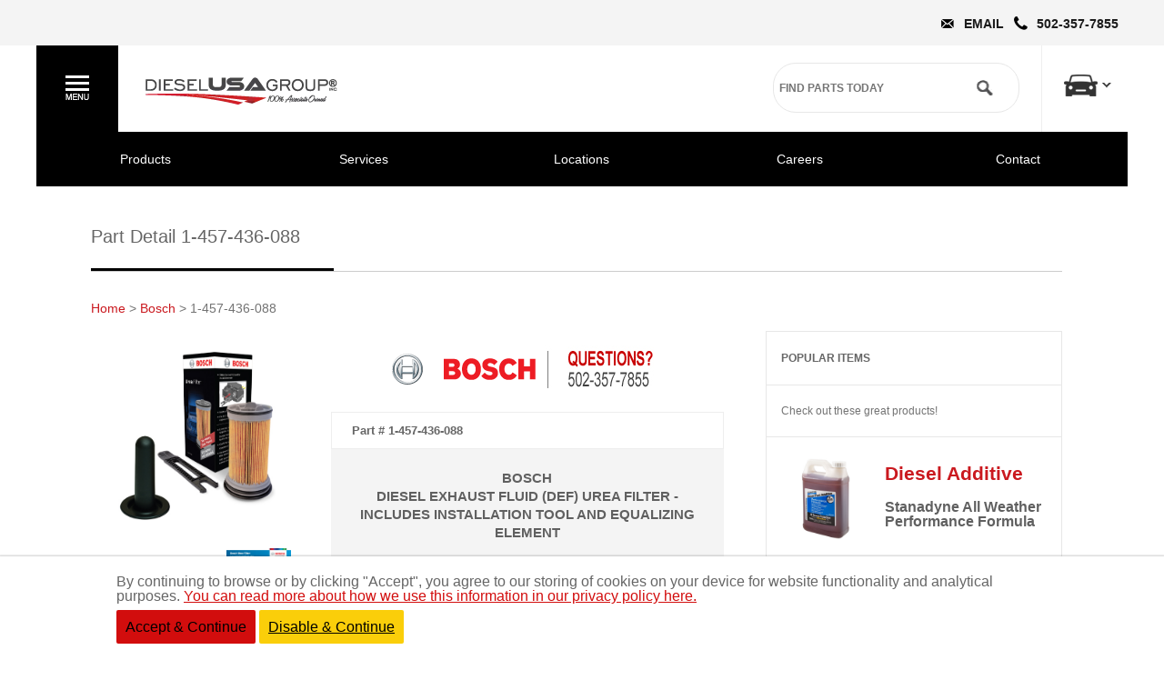

--- FILE ---
content_type: text/html; charset=UTF-8
request_url: https://www.dieselusa.com/partdetail.php?part_number=1-457-436-088&line_code=RA
body_size: 11773
content:
	
  <!DOCTYPE HTML><html><head>
    <meta charset="utf-8">
    <title>Genuine Bosch 1-457-436-088 | Diesel USA Group</title>
    <meta name= "keywords" content="diesel parts, diesel repair, oem distribution, diesel components, oem diesel, turbochargers"/>
    <meta name= "description" content="Genuine Parts | 1-457-436-088 | Bosch | Diesel Exhaust Fluid (def) Urea Filter - Includes Installation Tool And Equalizing Element." />
	<link rel="canonical" href="https://www.dieselusa.com/partdetail.php?part_number=1-457-436-088&line_code=RA" />
	<meta property="og:title" content="1-457-436-088" />
	<meta property="og:type" content="product" />
	<meta property="og:url" content="https://dieselusa.com/partdetail.php?part_number=1-457-436-088&line_code=RA" />
	<meta property="og:image" content="https://cardinalpartsimages.com/1-457-436-088_1.jpg" />
	<meta property="og:site_name" content="Diesel USA Group" />
	<meta property="og:description" content="Part detail information for part # 1-457-436-088." />
    <meta name="dcterms.rightsHolder" content="Diesel USA Group, Inc.">
    <meta name="author" content="Diesel USA Group, Inc., Jasper Holdings" />
     <meta name="copyright" content="Diesel USA Group, Inc., Jasper Holdings"/>
    <meta name="geo.region" content="US-KY" />
    <meta name="geo.placename" content="Louisville" />
    <meta name="geo.position" content="38.17819;-85.758419" />
    <meta name="ICBM" content="38.17819, -85.758419" />
	<meta name ="theme-color" content="#8f9498" />
    <link rel="shortcut icon" href="favicon.ico"/>
    <meta name="viewport" content="width=device-width" />
	
  
	
    <link rel="stylesheet" media="screen" href="ocular/css_dark.css" />
    <link rel="stylesheet" media="print" href="ocular/css_dark.css" />

    <!--[if lte IE 8]>
        <script src="write/css3-mediaqueries.js" type="text/javascript"></script>
        <noscript><link rel="stylesheet" href="ocular/css_dark.css" /></noscript>
    <![endif]-->
    </head>
<body>
 <!-- <a href='ontario_ca.html' style='color:#666; text-decoration:none;'><span class='stitles' style='background:#22334b; color:#fff;text-align:center;z-index: 5;'>Our Fontana, California Location Has Moved! Click Here For Details. </span></a> -->
<div id='header'>        	
			
			
			<div id="header-account">
			<ul>
				<li style="float:right;"><img src='optics/phone.png' alt='call us' style='float:left; padding-top:8px;'/><a href="tel:502-357-7855">502-357-7855</a></li>
				<li style="float:right;"><img src='optics/email.png' alt='email us' style='float:left; padding-top:8px;'/><a href="help.html">Email</a></li>
			</ul>
            </div>
 </div>           
            
            
            
            
            
<div id='content'>
         <div id='main'>         
				
				
		   <div id="nav-place">
            <div id="navigation">
              <div class="mobile_nav">
					<a href="#" onclick="popup('popUpDiv')"><img src="optics/navigation_icon.png" alt="Navigation Menu" /></a>
				</div>
			<div id="header-content">
            	<div id="brand">
                	<a href="index.html">
           				<picture>
						<source srcset="optics/dieselusa_logo_gr.webp" type="image/webp" loading="lazy">
						<source srcset="optics/dieselusa_logo_gr.png" type="image/png" loading="lazy"> 
						<img src="optics/dieselusa_logo_gr.png" alt="Diesel USA Group, Logo" loading="lazy">
						</picture>
           			</a>
                </div>
            	<div id="accounts">
					<ul>
						<li>
							<a onclick="showMe2()" style="cursor:pointer;"><img src="optics/vehicle_search.png" alt="Vehicle / Parts Search Button" /></a>
							
						</li>
					</ul>
				</div>
				
				<div id="main_search">
					<div class="search-field">
					 <form action="../php/search_p.php" method="post" name="search_form1">
						<label id="part-search-label" for="part_no" class="offscreen">Search</label>
						<input type="text" id="part_no" name="part_no" class="search-textfield" placeholder="Find Parts Today">
						<input type="submit" value="Go" />
				   </form>
				   </div>	
				
                </div>
                        <!-- Search Content -->
<div id="myDIV2" style="display:none;position:absolute;margin-top:100px;z-index:99999;">
		<span class="stitles" style="padding:0 0 0 2%;border-top:10px solid #333;"><span class="caricon">Find Parts For Your Vehicle</span></span>

                    <form action="../php/search.php" method="post" name="search_form2">
                        <ul id="appform"><li>
                                <div class="form">
								<label id="vehicle-year-select" for="year" class="offscreen">Select Year</label>
                                <select name="year" id="year" onChange="getMake(this.value);">
                                <option value="">Year</option>
                                 <option value=2021>2021</option><option value=2020>2020</option><option value=2019>2019</option><option value=2018>2018</option><option value=2017>2017</option><option value=2016>2016</option><option value=2015>2015</option><option value=2014>2014</option><option value=2013>2013</option><option value=2012>2012</option><option value=2011>2011</option><option value=2010>2010</option><option value=2009>2009</option><option value=2008>2008</option><option value=2007>2007</option><option value=2006>2006</option><option value=2005>2005</option><option value=2004>2004</option><option value=2003>2003</option><option value=2002>2002</option><option value=2001>2001</option><option value=2000>2000</option><option value=1999>1999</option><option value=1998>1998</option><option value=1997>1997</option><option value=1996>1996</option><option value=1995>1995</option><option value=1994>1994</option><option value=1993>1993</option><option value=1992>1992</option><option value=1991>1991</option><option value=1990>1990</option><option value=1989>1989</option><option value=1988>1988</option><option value=1987>1987</option><option value=1986>1986</option><option value=1985>1985</option><option value=1984>1984</option><option value=1983>1983</option><option value=1982>1982</option><option value=1981>1981</option><option value=1980>1980</option><option value=1979>1979</option><option value=1978>1978</option><option value=1977>1977</option><option value=1976>1976</option><option value=1975>1975</option><option value=1974>1974</option><option value=1973>1973</option><option value=1972>1972</option><option value=1971>1971</option><option value=1970>1970</option><option value=1969>1969</option><option value=1968>1968</option><option value=1967>1967</option><option value=1966>1966</option><option value=1965>1965</option><option value=1964>1964</option><option value=1963>1963</option><option value=1962>1962</option><option value=1961>1961</option><option value=1960>1960</option><option value=1959>1959</option><option value=1958>1958</option>                   
                                </select></div>
                                <div class="form">
								<label id="vehicle-make-select" for="make-list" class="offscreen">Select Make</label>
                                <select name="make" id="make-list" onChange="getModel(this.value);" >
                                <option value="">Make</option>
                                </select></div>
                                <div class="form">
								<label id="vehicle-model-select" for="model-list" class="offscreen">Select Model</label>
                                <select name="model" id="model-list"  onChange="getType(this.value);" >
                                <option value="">Model</option> 
                                </select></div>
								<div class="form">
								<label id="vehicle-type-select" for="type-list" class="offscreen">Category</label>
                                <select name="type" id="type-list">
                                <option value="">Category</option> 
                                </select></div>
								<div class="form swdth"><input type="submit" value="SEARCH PARTS" /></div>
                            </li>
                        </ul>
                    </form>
<!-- <span class="stitles" style="background:#f4f4f4; color:#fff; text-align:center;"><a href="#" style="color:#666; text-decoration:none;"><img style="width:100%;max-width:660px;" src="/optics/promo_banner.jpg" alt="Diesel USA Group" /></a></span> -->
</div>                                			</div>	
			</div>
		<div class="pagenav desk">
			<ul>
            	<li class="mh"><a href="products.html">Products</a>
                	<div>
                    	<p><a href="products.html" style="color:#ca191f;">All Products</a></p>
						<p><a href="turbos.html">Turbochargers</a></p>
						<p><a href="fuel_injection.html">Fuel Systems</a></p>
						<p><a href="filtration_additives.html">Additives / Filtration</a></p>
						<p><a href="turbos.html">Charged-Air Products</a></p>
						<p><a href="electrical.html">Electrical Components</a></p>
						<p><a href="emission_products.html">Exhaust / Emission Products</a></p>
						<p><a href="engine_components.html">Engine Components</a></p>
						<p><a href="product_info.html">Information &amp; Resources</a></p>
                    </div>
                </li>
				<li class="mh"><a href="services.html">Services</a>
                	<div>
                    	<p><a href="services.html" style="color:#ca191f;">All Services</a></p>
						<p><a href="machining.html">Machining Services</a></p>
						<p><a href="dpf_cleaning.html">DPF Cleaning</a></p>
						<p><a href="failure_analysis.html">Diagnostic Services</a></p>
						<p><a href="component_repair.html">Component Repair</a></p>
						<p><a href="remanufacturing.html">Remanufacturing</a></p>
						<p><a href="distribution.html">Parts Distribution</a></p>
                    </div>
                </li>
				<li class="mh"><a href="locations.html">Locations</a>
                	<div>
						<p><a href="locations.html" style="color:#ca191f;">All Locations</a></p>
						<p><a href="ontario_ca.html">Ontario, California</a></p>
						<p><a href="crownpoint_in.html">Crown Point, Indiana</a></p>
						<p><a href="fortwayne_in.html">Fort Wayne, Indiana</a></p>
						<p><a href="indianapolis_in.html">Indianapolis, Indiana</a></p>
						<p><a href="louisville_ky.html">Louisville, Kentucky</a></p>
						<p><a href="cincinnati_oh.html">Cincinnati, Ohio</a></p>
						<p><a href="columbus_oh.html">Columbus, Ohio</a></p>
                    </div>
                </li>
				<li class="mh"><a href="https://www.dayforcehcm.com/CandidatePortal/en-US/JET/Site/DIESELUSA" target="_blank">Careers</a></li>
            	<li class="mh"><a href="help.html">Contact</a></li>
            </ul>        
	</div>
                        
                        </div>				
			
		
			
	<a href="#" onclick="popup('popUpDiv')">
					<div id="blanket"><div id="si_b">.</div></div></a>
					
				<div id="popUpDiv">
				<div class="mobile_nav_h">
				</div>
					
					<div class="mobile_nav_close">
						 <ul>
							<li><a href="#" onclick="popup('popUpDiv')"><img src="optics/navigation_close_icon.png" alt="Menu Button" /></a></li>
							<li><a href="tel:502-357-7855">502-357-7855</a></li>
							<li class="a_rb"><a href="help.html">Send Email</a></li>
						 </ul>
					</div>
					
                	
					
					<div id="mobile_navigation">
							<div class="arrowlistmenu">
								<div class='menuheader expandable' ><a href='#'>Products</a></div>
									<ul class='categoryitems'>
										<li><a href="products.html" style="color:#ca191f;">All Products</a></li>
										<li><a href="turbos.html">Turbochargers</a></li>
										<li><a href="fuel_injection.html">Fuel Systems</a></li>
										<li><a href="filtration_additives.html">Additives / Filtration</a></li>
										<li><a href="turbos.html">Charged-Air Products</a></li>
										<li><a href="electrical.html">Electrical Components</a></li>
										<li><a href="emission_products.html">Exhaust / Emission Products</a></li>
										<li><a href="engine_components.html">Engine Components</a></li>
                                    	<li><a href="product_info.html">Information &amp; Resources</a></li>
									</ul>
								<div class='menuheader expandable' style="background-color:#f4f4f4;"><a href='#'>Services</a></div>
									<ul class='categoryitems'>
										<li><a href="services.html" style="color:#ca191f;">All Services</a></li>
										<li><a href="machining.html">Machining Services</a></li>
										<li><a href="dpf_cleaning.html">DPF Cleaning</a></li>
										<li><a href="failure_analysis.html">Diagnostic Services</a></li>
										<li><a href="component_repair.html">Component Repair</a></li>
										<li><a href="remanufacturing.html">Remanufacturing</a></li>
										<li><a href="distribution.html">Parts Distribution</a></li>
									</ul>
								<div class='menuheader expandable' ><a href='#'>Locations</a></div>
									<ul class='categoryitems'>
										<li><a href="locations.html" style="color:#ca191f;">All Locations</a></li>
										<li><a href="ontario_ca.html">Ontario, California</a></li>
										<li><a href="crownpoint_in.html">Crown Point, Indiana</a></li>
										<li><a href="fortwayne_in.html">Fort Wayne, Indiana</a></li>
										<li><a href="indianapolis_in.html">Indianapolis, Indiana</a></li>
										<li><a href="louisville_ky.html">Louisville, Kentucky</a></li>
										<li><a href="cincinnati_oh.html">Cincinnati, Ohio</a></li>
										<li><a href="columbus_oh.html">Columbus, Ohio</a></li>
									</ul>
								<div class='menuheader' style="background-color:#f4f4f4;"><a href="https://www.dayforcehcm.com/CandidatePortal/en-US/JET/Site/DIESELUSA" target="_blank">Careers</a></div>
							<div class='menuheader'><a href="product_info.html">Information &amp; Resources</a></div>	
                            <div class='menuheader' style="background-color:#f4f4f4;"><a href="help.html">Contact</a></div>
								<div class='menuheader'><a href="privacypolicy.html">Privacy Policy</a></div>
							</div>
					</div>
					
					<div class="social-icons">
					<h3>Follow Us:</h3>
						<ul>
                    <li><a itemprob="sameAs" href="https://www.facebook.com/DieselUSAGroup/" class="fbook"><img src="optics/fbook.jpg" alt="Facebook Social Media" loading="lazy"></a></li>
                    <li><a itemprob="sameAs" href="https://www.linkedin.com/company/dieselusagroup" class="linkin"><img src="optics/linkdin.jpg" alt="LinkedIn Social Media" loading="lazy"></a></li>
                    <li><a itemprob="sameAs" href="https://www.instagram.com/dieselusagroup/" class="gplus"><img src="optics/instgrm.jpg" alt="Instagram Social Media" loading="lazy"></a></li>
                    <li><a itemprob="sameAs" href="http://www.youtube.com/user/DieselUSAGroup" class="ytube"><img src="optics/ytube.jpg" alt="Youtube Channel" loading="lazy"></a></li>
                    <li><a itemprob="sameAs" href="https://x.com/dieselusagroup" class="twitt"><img src="optics/twitr.jpg" alt="Twitter Social Media" loading="lazy"></a></li>
						</ul>
					</div>
				
				</div>		
			
			 <!-- <ul class="nav">
				 -->		
		 	<!-- Page Banner --><!-- Banner Rev 1.15--> 
			<div id="banner_page">
					<div id="b_cont_page">
					</div>
				</div>
        <div id='class-select'>
      	<div id='app-search'></div>                                   
                       <h4>Part Detail 1-457-436-088      </h4>
            <p style="margin: 15px 0 0 5%;width: 58%;"><a href="index.html">Home</a> &gt; <a href="bosch.html">Bosch</a> &gt; 1-457-436-088      </p>  
            
<div id="class-menu">
            <style>#class-menu a {height:auto;line-height:inherit;padding:0;width:auto;}.bd_brand img {width:50% !important;}</style>
                    <!-- Related Page Links -->
                        <h3>POPULAR ITEMS</h3>
                        <ul>
                        <li><p>Check out these great products!</p></li>
     
             <li itemscope="" itemtype="http://schema.org/Offer" style="display:block;">
                <a href="partdetail.php?part_number=38566&line_code=CL">
                    <div class="imc">
                        <span itemprop="image" class="bd_image"><img src="https://cardinalpartsimages.com/CL38566_1.jpg" alt="Stanadyne Fuel Additive " loading="lazy"></span>
                        <span class="bd_brand"><img src="logos/CL1.png" alt="ST 38566 Logo"></span>
                    </div>
                    <span itemprop="name" class="bd_price">Diesel Additive </span>
                    <span itemprop="description" class="bd_info">Stanadyne All Weather Performance Formula </span>
                    <span itemprop="mpn" class="bd_partn"># 38566</span>
                    <span class="sd_link">See Details</span>
                </a>
            </li>
            <li itemscope="" itemtype="http://schema.org/Offer">
				<a href="partdetail.php?part_number=1-457-436-088&amp;line_code=RA">
					<div class="imc">
						<span itemprop="image" class="bd_image"><img src="https://cardinalpartsimages.com/RA1457436088_1.jpg" alt="Bosch Urea Filter " loading="lazy"></span>
						<span class="bd_brand"><img src="logos/RA1.png" alt="RA 1-457-436-088"></span>
					</div>
					<span itemprop="name" class="bd_price">Bosch Products</span>
					<span itemprop="description" class="bd_info">Urea Filter &amp; Installation Tool</span>
					<span itemprop="mpn" class="bd_partn"># 1-457-436-088</span>
					<span class="sd_link">See Details</span>
				</a>
			</li>
            <li itemscope="" itemtype="http://schema.org/Offer" style="display:block;">
                <a href="partdetail.php?part_number=38557&line_code=CL">
                    <div class="imc">
                        <span itemprop="image" class="bd_image"><img src="https://cardinalpartsimages.com/CL38557_1.jpg" alt="Stanadyne Gas Additive " loading="lazy"></span>
                        <span class="bd_brand"><img src="logos/CL1.png" alt="ST 38557Logo"></span>
                    </div>
                    <span itemprop="name" class="bd_price">Gasoline Additive </span>
                    <span itemprop="description" class="bd_info">For Automotive Applications</span>
                    <span itemprop="mpn" class="bd_partn"># 38557</span>
                    <span class="sd_link">See Details</span>
                </a>
            </li>                     
                         </ul>
                   </div>    
  <div id="categories3">
            <!-- Product Detail -->
                    <ul style="width:100%; margin:0 !important; border:none;"><li class="dimages">
 <div class='detailimage'><a href='https://cardinalpartsimages.com/RA1457436088_1.jpg' data-lightbox='part'><img itemprop='image' style='max-height:200px;' src='https://cardinalpartsimages.com/RA1457436088_1.jpg' alt='1-457-436-088     ' /></a>
							<span class='dp_images'>
							<ul><li><a href='https://cardinalpartsimages.com/RA1457436088_2.jpg' data-lightbox='part'><img src='https://cardinalpartsimages.com/RA1457436088_2.jpg' alt='1-457-436-088     ' /></a></li>
							<li><a href='https://cardinalpartsimages.com/RA1457436088_3.jpg' data-lightbox='part'><img src='https://cardinalpartsimages.com/RA1457436088_3.jpg' alt='1-457-436-088     ' /></a></li>
							<li><a href='https://cardinalpartsimages.com/RA1457436088_4.jpg' data-lightbox='part'><img src='https://cardinalpartsimages.com/RA1457436088_4.jpg' alt='1-457-436-088     ' /></a></li>
							</ul>
							</span>
                            </li><div><li class='dinfo'><div class='cat3header' style='float:left;padding:20px 0 20px 0;width:100%;'><img src='logos/RA1.png' alt='RA' /><a href='tel:502-357-7855'><img src='optics/questions.jpg' alt='Questions?' /></a></div>
							<div class='cat3part'>Part # 1-457-436-088 </div> 
                            
                            <div class='cat3title text_div' style='text-align:center;'><span> Bosch | Diesel Exhaust Fluid (def) Urea Filter - Includes Installation Tool And Equalizing Element </span></div><input type='hidden' size='8' name='psfar' id=psfar value= 'Limited Availability'><div class='cat3part' style='color:#ca191f;font-size:18px;font-weight:normal;'> In Stock </div><div class='cat3link'><h3>Order Online Today<br> <span style='font-size:10px;'>(Requires Account)</span></h3>
                             <a href='https://cardinalparts.com/partdetail.php?part_number=1-457-436-088&line_code=RA' target='_new' style='margin:0 4% 20px 0; width:48%;'>Cardinal Parts <br><span style='font-size:10px;'>(For General Accounts)</span></a> <a href='https://partstitan.com/part_detail.php?&line_code=RA&part_number=1-457-436-088' style='width:48%;' target='_new'>Parts Titan <br><span style='font-size:10px;'>(For Business Accounts)</span></a><br><br><a onclick='showMe3()'  style='cursor:pointer;margin:0 4% 20px 0; width:100%;'>Or, Find A Diesel USA Location</a><div id='myDIV3' style='display:none;'><iframe src='https://batchgeo.com/map/ceb11b72ddf4a00af486f4295c5a2a6d' frameborder='0' width='100%' height='435' style='border:0; '></iframe></div> </li></li></ul><ul class='detailb'>
							 <li><div class='cat3specs'>Product Description</div><span class='redu'></span>
								<div class='cat3details'>
           	<p style="background:#fffde3;padding:10px 0 10px 0;">Notice: Bosch (common-rail applied) diesel products are subject to territorial restrictions. Please contact us for additional information and availability. </p>

    
    <p>For over 100 years, the Bosch group has been a leading global supplier of technology and services in the United States. The history of Bosch in the United States is one of innovation, growth, and success in various business areas from automotive and industrial technology to consumer goods and building technologies. Bosch’s longevity can be attributed to a philosophy of creatively responding to customer product and service needs in ways that deliver added value.<br><br>For passenger or commercial vehicles, industrial, locomotive or marine engines: whatever the application, Bosch is an original equipment supplier to many trusted applications across the world.</p> <br><br>
	
	
	</div>
							</li><li><div class='cat3specs'>Product Specifications - </div><span class='redu'></span>
                            <div class='cat3details'><b>Brand:&nbsp; RA - </b> &nbsp; Bosch </div>
							<div class='cat3details'><b>Part Type: </b>&nbsp; Diesel Exhaust Fluid (DEF) Ure </div>
                            <div class='cat3details'><b>Part Description: </b>&nbsp; Bosch | Diesel Exhaust Fluid (def) Urea Filter - Includes Installation Tool And Equalizing Element </div>
							<div class='cat3details'><b>Our Part Number: </b>&nbsp;1-457-436-088 </div>
                            <div class='cat3details'><b style='width:100%;'>Cross Reference Numbers: </b>  1457436033 |  2880298 |  2888182 |  5303604 |  D6088 |  UF101 | </div><div class='cat3details'><b>Product Weight: </b>&nbsp; .20 (lbs)</div><div class='cat3details' style='background:#f5f6fa;'><b style='width:100%;'>Product Notes: </b><p style='margin-top:0;'> -Includes the filter, extraction tool and equalizing element
<br> -The Bosch Urea Filter for diesel applications is designed for and supplied to OE manufacturers, offering one SKU covering up to 69% of Class 4 through Class 8 trucks in operation.  </p></div><div class='cat3details'><b>Warranty: </b>&nbsp; 12 Month | Manufacturer supplied warranty</div>
                            	<div class='cat3details'><b>Proposition 65 Warning: </b>&nbsp;<img src='optics/prop65_logo.png' alt='Prop 65 Logo' style='height:14px;width:14px !important;'> <a href='prop65warning.html' style='padding:0;width:auto;'>Click Here For Details</a></div>
                            </li>
							<li>
                    
                          	<li style='background:#f5f6fa;'><div class='cat3specs'>Vehicle Fitment <br><span style='font-size:12px;text-transform:initial;'><em>Provided as Reference Only - Please Use Cross Reference Part Numbers to Verify Correct Replacement</em></span><br></div><span class='redu'></span><div class='cat3details' style='max-height:400px;overflow-y:auto;'> <a onclick='showMe()' style='background:#ca191f;color:#fff;cursor:pointer;text-align:center;width:94%'>I Understand / Show Applications</a><table id='myDIV' style='display:none;'><tr><th>Year</th><th>Make</th><th>Model</th><th>Fuel</th></tr><tr><td> 2010 </td> <td> American LaFrance </td> <td> Condor </td> <td> Diesel </td></tr><tr><td> 2011 </td> <td> American LaFrance </td> <td> Condor </td> <td>  </td></tr><tr><td> 2012 </td> <td> American LaFrance </td> <td> Condor </td> <td>  </td></tr><tr><td> 2013 </td> <td> American LaFrance </td> <td> Condor </td> <td>  </td></tr><tr><td> 2010 </td> <td> Autocar LLC. </td> <td> Xpeditor </td> <td> Diesel </td></tr><tr><td> 2011 </td> <td> Autocar LLC. </td> <td> Xpeditor </td> <td>  </td></tr><tr><td> 2012 </td> <td> Autocar LLC. </td> <td> Xpeditor </td> <td>  </td></tr><tr><td> 2013 </td> <td> Autocar LLC. </td> <td> Xpeditor </td> <td>  </td></tr><tr><td> 2014 </td> <td> Autocar LLC. </td> <td> Xpeditor </td> <td>  </td></tr><tr><td> 2015 </td> <td> Autocar LLC. </td> <td> Xpeditor </td> <td>  </td></tr><tr><td> 2016 </td> <td> Autocar LLC. </td> <td> Xpeditor </td> <td>  </td></tr><tr><td> 2010 </td> <td> Blue Bird </td> <td> All American FE </td> <td> Diesel </td></tr><tr><td> 2011 </td> <td> Blue Bird </td> <td> All American FE </td> <td>  </td></tr><tr><td> 2012 </td> <td> Blue Bird </td> <td> All American FE </td> <td>  </td></tr><tr><td> 2013 </td> <td> Blue Bird </td> <td> All American FE </td> <td>  </td></tr><tr><td> 2014 </td> <td> Blue Bird </td> <td> All American FE </td> <td>  </td></tr><tr><td> 2015 </td> <td> Blue Bird </td> <td> All American FE </td> <td>  </td></tr><tr><td> 2016 </td> <td> Blue Bird </td> <td> All American FE </td> <td>  </td></tr><tr><td> 2017 </td> <td> Blue Bird </td> <td> All American FE </td> <td>  </td></tr><tr><td> 2010 </td> <td> Blue Bird </td> <td> All American RE </td> <td> Diesel </td></tr><tr><td> 2011 </td> <td> Blue Bird </td> <td> All American RE </td> <td>  </td></tr><tr><td> 2012 </td> <td> Blue Bird </td> <td> All American RE </td> <td>  </td></tr><tr><td> 2013 </td> <td> Blue Bird </td> <td> All American RE </td> <td>  </td></tr><tr><td> 2014 </td> <td> Blue Bird </td> <td> All American RE </td> <td>  </td></tr><tr><td> 2010 </td> <td> Blue Bird </td> <td> Vision School Bus </td> <td> Diesel </td></tr><tr><td> 2011 </td> <td> Blue Bird </td> <td> Vision School Bus </td> <td>  </td></tr><tr><td> 2012 </td> <td> Blue Bird </td> <td> Vision School Bus </td> <td>  </td></tr><tr><td> 2013 </td> <td> Blue Bird </td> <td> Vision School Bus </td> <td>  </td></tr><tr><td> 2014 </td> <td> Blue Bird </td> <td> Vision School Bus </td> <td>  </td></tr><tr><td> 2015 </td> <td> Blue Bird </td> <td> Vision School Bus </td> <td>  </td></tr><tr><td> 2016 </td> <td> Blue Bird </td> <td> Vision School Bus </td> <td>  </td></tr><tr><td> 2017 </td> <td> Blue Bird </td> <td> Vision School Bus </td> <td>  </td></tr><tr><td> 2010 </td> <td> Ford </td> <td> F650 </td> <td> Diesel </td></tr><tr><td> 2011 </td> <td> Ford </td> <td> F650 </td> <td>  </td></tr><tr><td> 2012 </td> <td> Ford </td> <td> F650 </td> <td>  </td></tr><tr><td> 2013 </td> <td> Ford </td> <td> F650 </td> <td>  </td></tr><tr><td> 2010 </td> <td> Ford </td> <td> F750 </td> <td> Diesel </td></tr><tr><td> 2011 </td> <td> Ford </td> <td> F750 </td> <td>  </td></tr><tr><td> 2012 </td> <td> Ford </td> <td> F750 </td> <td>  </td></tr><tr><td> 2013 </td> <td> Ford </td> <td> F750 </td> <td>  </td></tr><tr><td> 2012 </td> <td> Freightliner </td> <td> 108SD </td> <td>  </td></tr><tr><td> 2013 </td> <td> Freightliner </td> <td> 108SD </td> <td>  </td></tr><tr><td> 2014 </td> <td> Freightliner </td> <td> 108SD </td> <td>  </td></tr><tr><td> 2015 </td> <td> Freightliner </td> <td> 108SD </td> <td>  </td></tr><tr><td> 2016 </td> <td> Freightliner </td> <td> 108SD </td> <td>  </td></tr><tr><td> 2012 </td> <td> Freightliner </td> <td> 114SD </td> <td>  </td></tr><tr><td> 2013 </td> <td> Freightliner </td> <td> 114SD </td> <td>  </td></tr><tr><td> 2014 </td> <td> Freightliner </td> <td> 114SD </td> <td>  </td></tr><tr><td> 2015 </td> <td> Freightliner </td> <td> 114SD </td> <td>  </td></tr><tr><td> 2016 </td> <td> Freightliner </td> <td> 114SD </td> <td>  </td></tr><tr><td> 2010 </td> <td> Freightliner </td> <td> Business Class M2 </td> <td> Diesel </td></tr><tr><td> 2011 </td> <td> Freightliner </td> <td> Business Class M2 </td> <td>  </td></tr><tr><td> 2012 </td> <td> Freightliner </td> <td> Business Class M2 </td> <td>  </td></tr><tr><td> 2010 </td> <td> Freightliner </td> <td> Cascadia </td> <td> Diesel </td></tr><tr><td> 2011 </td> <td> Freightliner </td> <td> Cascadia </td> <td>  </td></tr><tr><td> 2012 </td> <td> Freightliner </td> <td> Cascadia </td> <td>  </td></tr><tr><td> 2013 </td> <td> Freightliner </td> <td> Cascadia </td> <td>  </td></tr><tr><td> 2014 </td> <td> Freightliner </td> <td> Cascadia </td> <td>  </td></tr><tr><td> 2011 </td> <td> Freightliner </td> <td> Coronado </td> <td>  </td></tr><tr><td> 2012 </td> <td> Freightliner </td> <td> Coronado </td> <td>  </td></tr><tr><td> 2013 </td> <td> Freightliner </td> <td> Coronado </td> <td>  </td></tr><tr><td> 2014 </td> <td> Freightliner </td> <td> Coronado </td> <td>  </td></tr><tr><td> 2010 </td> <td> Freightliner </td> <td> M2 106 </td> <td> Diesel </td></tr><tr><td> 2011 </td> <td> Freightliner </td> <td> M2 106 </td> <td>  </td></tr><tr><td> 2012 </td> <td> Freightliner </td> <td> M2 106 </td> <td>  </td></tr><tr><td> 2014 </td> <td> Freightliner </td> <td> M2 106 </td> <td>  </td></tr><tr><td> 2015 </td> <td> Freightliner </td> <td> M2 106 </td> <td>  </td></tr><tr><td> 2016 </td> <td> Freightliner </td> <td> M2 106 </td> <td>  </td></tr><tr><td> 2011 </td> <td> Freightliner </td> <td> M2 112 </td> <td>  </td></tr><tr><td> 2012 </td> <td> Freightliner </td> <td> M2 112 </td> <td>  </td></tr><tr><td> 2013 </td> <td> Freightliner </td> <td> M2 112 </td> <td>  </td></tr><tr><td> 2014 </td> <td> Freightliner </td> <td> M2 112 </td> <td>  </td></tr><tr><td> 2015 </td> <td> Freightliner </td> <td> M2 112 </td> <td>  </td></tr><tr><td> 2016 </td> <td> Freightliner </td> <td> M2 112 </td> <td>  </td></tr><tr><td> 2017 </td> <td> Freightliner </td> <td> M2 112 </td> <td>  </td></tr><tr><td> 2018 </td> <td> Freightliner </td> <td> M2 112 </td> <td>  </td></tr><tr><td> 2010 </td> <td> Freightliner </td> <td> MT45 </td> <td> Diesel </td></tr><tr><td> 2011 </td> <td> Freightliner </td> <td> MT45 </td> <td>  </td></tr><tr><td> 2012 </td> <td> Freightliner </td> <td> MT45 </td> <td>  </td></tr><tr><td> 2013 </td> <td> Freightliner </td> <td> MT45 </td> <td>  </td></tr><tr><td> 2014 </td> <td> Freightliner </td> <td> MT45 </td> <td>  </td></tr><tr><td> 2010 </td> <td> Freightliner </td> <td> MT55 </td> <td> Diesel </td></tr><tr><td> 2011 </td> <td> Freightliner </td> <td> MT55 </td> <td>  </td></tr><tr><td> 2012 </td> <td> Freightliner </td> <td> MT55 </td> <td>  </td></tr><tr><td> 2013 </td> <td> Freightliner </td> <td> MT55 </td> <td>  </td></tr><tr><td> 2014 </td> <td> Freightliner </td> <td> MT55 </td> <td>  </td></tr><tr><td> 2010 </td> <td> Hino </td> <td> 165 </td> <td> Diesel </td></tr><tr><td> 2010 </td> <td> Hino </td> <td> 185 </td> <td> Diesel </td></tr><tr><td> 2010 </td> <td> Hino </td> <td> 238 </td> <td> Diesel </td></tr><tr><td> 2011 </td> <td> Hino </td> <td> 238 </td> <td>  </td></tr><tr><td> 2012 </td> <td> Hino </td> <td> 238 </td> <td>  </td></tr><tr><td> 2013 </td> <td> Hino </td> <td> 238 </td> <td>  </td></tr><tr><td> 2014 </td> <td> Hino </td> <td> 238 </td> <td>  </td></tr><tr><td> 2010 </td> <td> Hino </td> <td> 258ALP </td> <td> Diesel </td></tr><tr><td> 2011 </td> <td> Hino </td> <td> 258ALP </td> <td>  </td></tr><tr><td> 2012 </td> <td> Hino </td> <td> 258ALP </td> <td>  </td></tr><tr><td> 2013 </td> <td> Hino </td> <td> 258ALP </td> <td>  </td></tr><tr><td> 2014 </td> <td> Hino </td> <td> 258ALP </td> <td>  </td></tr><tr><td> 2010 </td> <td> Hino </td> <td> 258LP </td> <td> Diesel </td></tr><tr><td> 2011 </td> <td> Hino </td> <td> 258LP </td> <td>  </td></tr><tr><td> 2012 </td> <td> Hino </td> <td> 258LP </td> <td>  </td></tr><tr><td> 2013 </td> <td> Hino </td> <td> 258LP </td> <td>  </td></tr><tr><td> 2014 </td> <td> Hino </td> <td> 258LP </td> <td>  </td></tr><tr><td> 2010 </td> <td> Hino </td> <td> 268 </td> <td> Diesel </td></tr><tr><td> 2011 </td> <td> Hino </td> <td> 268 </td> <td>  </td></tr><tr><td> 2012 </td> <td> Hino </td> <td> 268 </td> <td>  </td></tr><tr><td> 2013 </td> <td> Hino </td> <td> 268 </td> <td>  </td></tr><tr><td> 2014 </td> <td> Hino </td> <td> 268 </td> <td>  </td></tr><tr><td> 2010 </td> <td> Hino </td> <td> 268A </td> <td> Diesel </td></tr><tr><td> 2011 </td> <td> Hino </td> <td> 268A </td> <td>  </td></tr><tr><td> 2012 </td> <td> Hino </td> <td> 268A </td> <td>  </td></tr><tr><td> 2013 </td> <td> Hino </td> <td> 268A </td> <td>  </td></tr><tr><td> 2014 </td> <td> Hino </td> <td> 268A </td> <td>  </td></tr><tr><td> 2011 </td> <td> Hino </td> <td> 338CT </td> <td>  </td></tr><tr><td> 2012 </td> <td> Hino </td> <td> 338CT </td> <td>  </td></tr><tr><td> 2013 </td> <td> Hino </td> <td> 338CT </td> <td>  </td></tr><tr><td> 2014 </td> <td> Hino </td> <td> 338CT </td> <td>  </td></tr><tr><td> 2014 </td> <td> International </td> <td> 4300 </td> <td>  </td></tr><tr><td> 2010 </td> <td> International </td> <td> 5500i </td> <td> Diesel </td></tr><tr><td> 2011 </td> <td> International </td> <td> 5500i </td> <td>  </td></tr><tr><td> 2010 </td> <td> International </td> <td> 5600i </td> <td> Diesel </td></tr><tr><td> 2011 </td> <td> International </td> <td> 5600i </td> <td>  </td></tr><tr><td> 2012 </td> <td> International </td> <td> 5600i </td> <td>  </td></tr><tr><td> 2010 </td> <td> International </td> <td> 5900i SBA </td> <td> Diesel </td></tr><tr><td> 2011 </td> <td> International </td> <td> 5900i SBA </td> <td>  </td></tr><tr><td> 2012 </td> <td> International </td> <td> 5900i SBA </td> <td>  </td></tr><tr><td> 2010 </td> <td> International </td> <td> 8500 TranStar </td> <td> Diesel </td></tr><tr><td> 2011 </td> <td> International </td> <td> 8500 TranStar </td> <td>  </td></tr><tr><td> 2010 </td> <td> International </td> <td> 8600 TranStar </td> <td> Diesel </td></tr><tr><td> 2011 </td> <td> International </td> <td> 8600 TranStar </td> <td>  </td></tr><tr><td> 2010 </td> <td> International </td> <td> 9200i SBA </td> <td> Diesel </td></tr><tr><td> 2011 </td> <td> International </td> <td> 9200i SBA </td> <td>  </td></tr><tr><td> 2010 </td> <td> International </td> <td> 9900i </td> <td> Diesel </td></tr><tr><td> 2011 </td> <td> International </td> <td> 9900i </td> <td>  </td></tr><tr><td> 2012 </td> <td> International </td> <td> 9900i </td> <td>  </td></tr><tr><td> 2014 </td> <td> International </td> <td> 9900i </td> <td>  </td></tr><tr><td> 2010 </td> <td> International </td> <td> LoneStar </td> <td> Diesel </td></tr><tr><td> 2011 </td> <td> International </td> <td> LoneStar </td> <td>  </td></tr><tr><td> 2012 </td> <td> International </td> <td> LoneStar </td> <td>  </td></tr><tr><td> 2014 </td> <td> International </td> <td> LoneStar </td> <td>  </td></tr><tr><td> 2015 </td> <td> International </td> <td> LoneStar </td> <td>  </td></tr><tr><td> 2016 </td> <td> International </td> <td> LoneStar </td> <td>  </td></tr><tr><td> 2017 </td> <td> International </td> <td> LoneStar </td> <td>  </td></tr><tr><td> 2010 </td> <td> International </td> <td> ProStar </td> <td> Diesel </td></tr><tr><td> 2011 </td> <td> International </td> <td> ProStar </td> <td>  </td></tr><tr><td> 2012 </td> <td> International </td> <td> ProStar </td> <td>  </td></tr><tr><td> 2013 </td> <td> International </td> <td> ProStar </td> <td>  </td></tr><tr><td> 2014 </td> <td> International </td> <td> ProStar </td> <td>  </td></tr><tr><td> 2010 </td> <td> International </td> <td> WorkStar 7600 </td> <td> Diesel </td></tr><tr><td> 2011 </td> <td> International </td> <td> WorkStar 7600 </td> <td>  </td></tr><tr><td> 2012 </td> <td> International </td> <td> WorkStar 7600 </td> <td>  </td></tr><tr><td> 2013 </td> <td> International </td> <td> WorkStar 7600 </td> <td>  </td></tr><tr><td> 2014 </td> <td> International </td> <td> WorkStar 7600 </td> <td>  </td></tr><tr><td> 2010 </td> <td> International </td> <td> WorkStar 7700 </td> <td> Diesel </td></tr><tr><td> 2011 </td> <td> International </td> <td> WorkStar 7700 </td> <td>  </td></tr><tr><td> 2012 </td> <td> International </td> <td> WorkStar 7700 </td> <td>  </td></tr><tr><td> 2010 </td> <td> Kenworth </td> <td> C500 </td> <td> Diesel </td></tr><tr><td> 2011 </td> <td> Kenworth </td> <td> C500 </td> <td>  </td></tr><tr><td> 2012 </td> <td> Kenworth </td> <td> C500 </td> <td>  </td></tr><tr><td> 2013 </td> <td> Kenworth </td> <td> C500 </td> <td>  </td></tr><tr><td> 2014 </td> <td> Kenworth </td> <td> C500 </td> <td>  </td></tr><tr><td> 2015 </td> <td> Kenworth </td> <td> C500 </td> <td>  </td></tr><tr><td> 2010 </td> <td> Kenworth </td> <td> T400 </td> <td> Diesel </td></tr><tr><td> 2011 </td> <td> Kenworth </td> <td> T400 </td> <td>  </td></tr><tr><td> 2012 </td> <td> Kenworth </td> <td> T400 </td> <td>  </td></tr><tr><td> 2013 </td> <td> Kenworth </td> <td> T400 </td> <td>  </td></tr><tr><td> 2014 </td> <td> Kenworth </td> <td> T400 </td> <td>  </td></tr><tr><td> 2015 </td> <td> Kenworth </td> <td> T400 </td> <td>  </td></tr><tr><td> 2010 </td> <td> Kenworth </td> <td> T660 </td> <td> Diesel </td></tr><tr><td> 2011 </td> <td> Kenworth </td> <td> T660 </td> <td>  </td></tr><tr><td> 2012 </td> <td> Kenworth </td> <td> T660 </td> <td>  </td></tr><tr><td> 2013 </td> <td> Kenworth </td> <td> T660 </td> <td>  </td></tr><tr><td> 2014 </td> <td> Kenworth </td> <td> T660 </td> <td>  </td></tr><tr><td> 2015 </td> <td> Kenworth </td> <td> T660 </td> <td>  </td></tr><tr><td> 2013 </td> <td> Kenworth </td> <td> T680 </td> <td>  </td></tr><tr><td> 2014 </td> <td> Kenworth </td> <td> T680 </td> <td>  </td></tr><tr><td> 2015 </td> <td> Kenworth </td> <td> T680 </td> <td>  </td></tr><tr><td> 2011 </td> <td> Kenworth </td> <td> T700 </td> <td>  </td></tr><tr><td> 2012 </td> <td> Kenworth </td> <td> T700 </td> <td>  </td></tr><tr><td> 2013 </td> <td> Kenworth </td> <td> T700 </td> <td>  </td></tr><tr><td> 2014 </td> <td> Kenworth </td> <td> T700 </td> <td>  </td></tr><tr><td> 2015 </td> <td> Kenworth </td> <td> T700 </td> <td>  </td></tr><tr><td> 2010 </td> <td> Kenworth </td> <td> T800 </td> <td>  </td></tr><tr><td> 2011 </td> <td> Kenworth </td> <td> T800 </td> <td>  </td></tr><tr><td> 2012 </td> <td> Kenworth </td> <td> T800 </td> <td>  </td></tr><tr><td> 2013 </td> <td> Kenworth </td> <td> T800 </td> <td>  </td></tr><tr><td> 2014 </td> <td> Kenworth </td> <td> T800 </td> <td>  </td></tr><tr><td> 2015 </td> <td> Kenworth </td> <td> T800 </td> <td>  </td></tr><tr><td> 2016 </td> <td> Kenworth </td> <td> T800 </td> <td>  </td></tr><tr><td> 2017 </td> <td> Kenworth </td> <td> T800 </td> <td>  </td></tr><tr><td> 2010 </td> <td> Kenworth </td> <td> W900 </td> <td>  </td></tr><tr><td> 2011 </td> <td> Kenworth </td> <td> W900 </td> <td>  </td></tr><tr><td> 2012 </td> <td> Kenworth </td> <td> W900 </td> <td>  </td></tr><tr><td> 2013 </td> <td> Kenworth </td> <td> W900 </td> <td>  </td></tr><tr><td> 2014 </td> <td> Kenworth </td> <td> W900 </td> <td>  </td></tr><tr><td> 2015 </td> <td> Kenworth </td> <td> W900 </td> <td>  </td></tr><tr><td> 2010 </td> <td> Peterbilt </td> <td> 320 </td> <td>  </td></tr><tr><td> 2011 </td> <td> Peterbilt </td> <td> 320 </td> <td>  </td></tr><tr><td> 2012 </td> <td> Peterbilt </td> <td> 320 </td> <td>  </td></tr><tr><td> 2013 </td> <td> Peterbilt </td> <td> 320 </td> <td>  </td></tr><tr><td> 2014 </td> <td> Peterbilt </td> <td> 320 </td> <td>  </td></tr><tr><td> 2010 </td> <td> Peterbilt </td> <td> 365 </td> <td>  </td></tr><tr><td> 2011 </td> <td> Peterbilt </td> <td> 365 </td> <td>  </td></tr><tr><td> 2012 </td> <td> Peterbilt </td> <td> 365 </td> <td>  </td></tr><tr><td> 2013 </td> <td> Peterbilt </td> <td> 365 </td> <td>  </td></tr><tr><td> 2014 </td> <td> Peterbilt </td> <td> 365 </td> <td>  </td></tr><tr><td> 2010 </td> <td> Peterbilt </td> <td> 367 </td> <td>  </td></tr><tr><td> 2011 </td> <td> Peterbilt </td> <td> 367 </td> <td>  </td></tr><tr><td> 2012 </td> <td> Peterbilt </td> <td> 367 </td> <td>  </td></tr><tr><td> 2013 </td> <td> Peterbilt </td> <td> 367 </td> <td>  </td></tr><tr><td> 2014 </td> <td> Peterbilt </td> <td> 367 </td> <td>  </td></tr><tr><td> 2011 </td> <td> Peterbilt </td> <td> 382 </td> <td>  </td></tr><tr><td> 2012 </td> <td> Peterbilt </td> <td> 382 </td> <td>  </td></tr><tr><td> 2013 </td> <td> Peterbilt </td> <td> 382 </td> <td>  </td></tr><tr><td> 2014 </td> <td> Peterbilt </td> <td> 382 </td> <td>  </td></tr><tr><td> 2015 </td> <td> Peterbilt </td> <td> 382 </td> <td>  </td></tr><tr><td> 2016 </td> <td> Peterbilt </td> <td> 382 </td> <td>  </td></tr><tr><td> 2011 </td> <td> Peterbilt </td> <td> 384 </td> <td>  </td></tr><tr><td> 2012 </td> <td> Peterbilt </td> <td> 384 </td> <td>  </td></tr><tr><td> 2013 </td> <td> Peterbilt </td> <td> 384 </td> <td>  </td></tr><tr><td> 2014 </td> <td> Peterbilt </td> <td> 384 </td> <td>  </td></tr><tr><td> 2010 </td> <td> Peterbilt </td> <td> 386 </td> <td>  </td></tr><tr><td> 2011 </td> <td> Peterbilt </td> <td> 386 </td> <td>  </td></tr><tr><td> 2012 </td> <td> Peterbilt </td> <td> 386 </td> <td>  </td></tr><tr><td> 2013 </td> <td> Peterbilt </td> <td> 386 </td> <td>  </td></tr><tr><td> 2014 </td> <td> Peterbilt </td> <td> 386 </td> <td>  </td></tr><tr><td> 2010 </td> <td> Peterbilt </td> <td> 388 </td> <td>  </td></tr><tr><td> 2011 </td> <td> Peterbilt </td> <td> 388 </td> <td>  </td></tr><tr><td> 2012 </td> <td> Peterbilt </td> <td> 388 </td> <td>  </td></tr><tr><td> 2013 </td> <td> Peterbilt </td> <td> 388 </td> <td>  </td></tr><tr><td> 2014 </td> <td> Peterbilt </td> <td> 388 </td> <td>  </td></tr><tr><td> 2010 </td> <td> Peterbilt </td> <td> 389 </td> <td>  </td></tr><tr><td> 2011 </td> <td> Peterbilt </td> <td> 389 </td> <td>  </td></tr><tr><td> 2012 </td> <td> Peterbilt </td> <td> 389 </td> <td>  </td></tr><tr><td> 2013 </td> <td> Peterbilt </td> <td> 389 </td> <td>  </td></tr><tr><td> 2014 </td> <td> Peterbilt </td> <td> 389 </td> <td>  </td></tr><tr><td> 2014 </td> <td> Peterbilt </td> <td> 567 </td> <td>  </td></tr><tr><td> 2013 </td> <td> Peterbilt </td> <td> 579 </td> <td>  </td></tr><tr><td> 2014 </td> <td> Peterbilt </td> <td> 579 </td> <td>  </td></tr><tr><td> 2011 </td> <td> Peterbilt </td> <td> 587 </td> <td>  </td></tr><tr><td> 2012 </td> <td> Peterbilt </td> <td> 587 </td> <td>  </td></tr><tr><td> 2013 </td> <td> Peterbilt </td> <td> 587 </td> <td>  </td></tr><tr><td> 2014 </td> <td> Peterbilt </td> <td> 587 </td> <td>  </td></tr><tr><td> 2010 </td> <td> Pierce Mfg. Inc. </td> <td> Arrow XT </td> <td>  </td></tr><tr><td> 2011 </td> <td> Pierce Mfg. Inc. </td> <td> Arrow XT </td> <td>  </td></tr><tr><td> 2013 </td> <td> Pierce Mfg. Inc. </td> <td> Arrow XT </td> <td>  </td></tr><tr><td> 2014 </td> <td> Pierce Mfg. Inc. </td> <td> Arrow XT </td> <td>  </td></tr><tr><td> 2010 </td> <td> Pierce Mfg. Inc. </td> <td> Impel </td> <td>  </td></tr><tr><td> 2011 </td> <td> Pierce Mfg. Inc. </td> <td> Impel </td> <td>  </td></tr><tr><td> 2013 </td> <td> Pierce Mfg. Inc. </td> <td> Impel </td> <td>  </td></tr><tr><td> 2014 </td> <td> Pierce Mfg. Inc. </td> <td> Impel </td> <td>  </td></tr><tr><td> 2010 </td> <td> Pierce Mfg. Inc. </td> <td> Quantum </td> <td>  </td></tr><tr><td> 2011 </td> <td> Pierce Mfg. Inc. </td> <td> Quantum </td> <td>  </td></tr><tr><td> 2010 </td> <td> Pierce Mfg. Inc. </td> <td> Saber </td> <td>  </td></tr><tr><td> 2011 </td> <td> Pierce Mfg. Inc. </td> <td> Saber </td> <td>  </td></tr><tr><td> 2013 </td> <td> Pierce Mfg. Inc. </td> <td> Saber </td> <td>  </td></tr><tr><td> 2014 </td> <td> Pierce Mfg. Inc. </td> <td> Saber </td> <td>  </td></tr><tr><td> 2010 </td> <td> Pierce Mfg. Inc. </td> <td> Velocity </td> <td>  </td></tr><tr><td> 2011 </td> <td> Pierce Mfg. Inc. </td> <td> Velocity </td> <td>  </td></tr><tr><td> 2013 </td> <td> Pierce Mfg. Inc. </td> <td> Velocity </td> <td>  </td></tr><tr><td> 2014 </td> <td> Pierce Mfg. Inc. </td> <td> Velocity </td> <td>  </td></tr><tr><td> 2010 </td> <td> Spartan Motors </td> <td> Furion </td> <td>  </td></tr><tr><td> 2011 </td> <td> Spartan Motors </td> <td> Furion </td> <td>  </td></tr><tr><td> 2010 </td> <td> Spartan Motors </td> <td> Gladiator </td> <td>  </td></tr><tr><td> 2011 </td> <td> Spartan Motors </td> <td> Gladiator </td> <td>  </td></tr><tr><td> 2012 </td> <td> Spartan Motors </td> <td> Gladiator </td> <td>  </td></tr><tr><td> 2013 </td> <td> Spartan Motors </td> <td> Gladiator </td> <td>  </td></tr><tr><td> 2014 </td> <td> Spartan Motors </td> <td> Gladiator </td> <td>  </td></tr><tr><td> 2015 </td> <td> Spartan Motors </td> <td> Gladiator </td> <td>  </td></tr><tr><td> 2016 </td> <td> Spartan Motors </td> <td> Gladiator </td> <td>  </td></tr><tr><td> 2017 </td> <td> Spartan Motors </td> <td> Gladiator </td> <td>  </td></tr><tr><td> 2010 </td> <td> Spartan Motors </td> <td> Metro Star </td> <td>  </td></tr><tr><td> 2011 </td> <td> Spartan Motors </td> <td> Metro Star </td> <td>  </td></tr><tr><td> 2012 </td> <td> Spartan Motors </td> <td> Metro Star </td> <td>  </td></tr><tr><td> 2013 </td> <td> Spartan Motors </td> <td> Metro Star </td> <td>  </td></tr><tr><td> 2014 </td> <td> Spartan Motors </td> <td> Metro Star </td> <td>  </td></tr><tr><td> 2015 </td> <td> Spartan Motors </td> <td> Metro Star </td> <td>  </td></tr><tr><td> 2016 </td> <td> Spartan Motors </td> <td> Metro Star </td> <td>  </td></tr><tr><td> 2017 </td> <td> Spartan Motors </td> <td> Metro Star </td> <td>  </td></tr><tr><td> 2010 </td> <td> Sterling Truck </td> <td> L7500 </td> <td>  </td></tr><tr><td> 2011 </td> <td> UD </td> <td> 1800 </td> <td>  </td></tr><tr><td> 2012 </td> <td> UD </td> <td> 1800 </td> <td>  </td></tr><tr><td> 2013 </td> <td> UD </td> <td> 1800 </td> <td>  </td></tr><tr><td> 2010 </td> <td> UD </td> <td> 1800CS </td> <td>  </td></tr><tr><td> 2010 </td> <td> UD </td> <td> 1800HD </td> <td>  </td></tr><tr><td> 2010 </td> <td> UD </td> <td> 2000 </td> <td>  </td></tr><tr><td> 2011 </td> <td> UD </td> <td> 2000 </td> <td>  </td></tr><tr><td> 2012 </td> <td> UD </td> <td> 2000 </td> <td>  </td></tr><tr><td> 2013 </td> <td> UD </td> <td> 2000 </td> <td>  </td></tr><tr><td> 2010 </td> <td> UD </td> <td> 2300DH </td> <td>  </td></tr><tr><td> 2011 </td> <td> UD </td> <td> 2300DH </td> <td>  </td></tr><tr><td> 2012 </td> <td> UD </td> <td> 2300DH </td> <td>  </td></tr><tr><td> 2013 </td> <td> UD </td> <td> 2300DH </td> <td>  </td></tr><tr><td> 2010 </td> <td> UD </td> <td> 2300LP </td> <td>  </td></tr><tr><td> 2011 </td> <td> UD </td> <td> 2300LP </td> <td>  </td></tr><tr><td> 2012 </td> <td> UD </td> <td> 2300LP </td> <td>  </td></tr><tr><td> 2013 </td> <td> UD </td> <td> 2300LP </td> <td>  </td></tr><tr><td> 2011 </td> <td> UD </td> <td> 2600 </td> <td>  </td></tr><tr><td> 2012 </td> <td> UD </td> <td> 2600 </td> <td>  </td></tr><tr><td> 2013 </td> <td> UD </td> <td> 2600 </td> <td>  </td></tr><tr><td> 2011 </td> <td> UD </td> <td> 3300 </td> <td>  </td></tr><tr><td> 2012 </td> <td> UD </td> <td> 3300 </td> <td>  </td></tr><tr><td> 2013 </td> <td> UD </td> <td> 3300 </td> <td>  </td></tr><tr><td> 2010 </td> <td> Volvo </td> <td> VNL </td> <td>  </td></tr><tr><td> 2011 </td> <td> Volvo </td> <td> VNL </td> <td>  </td></tr><tr><td> 2012 </td> <td> Volvo </td> <td> VNL </td> <td>  </td></tr><tr><td> 2013 </td> <td> Volvo </td> <td> VNL </td> <td>  </td></tr><tr><td> 2014 </td> <td> Volvo </td> <td> VNL </td> <td>  </td></tr><tr><td> 2015 </td> <td> Volvo </td> <td> VNL </td> <td>  </td></tr><tr><td> 2016 </td> <td> Volvo </td> <td> VNL </td> <td>  </td></tr><tr><td> 2017 </td> <td> Volvo </td> <td> VNL </td> <td>  </td></tr><tr><td> 2018 </td> <td> Volvo </td> <td> VNL </td> <td>  </td></tr><tr><td> 2012 </td> <td> Western Star </td> <td> 4700 </td> <td>  </td></tr><tr><td> 2013 </td> <td> Western Star </td> <td> 4700 </td> <td>  </td></tr><tr><td> 2014 </td> <td> Western Star </td> <td> 4700 </td> <td>  </td></tr><tr><td> 2015 </td> <td> Western Star </td> <td> 4700 </td> <td>  </td></tr><tr><td> 2011 </td> <td> Western Star </td> <td> 4900EX </td> <td>  </td></tr><tr><td> 2012 </td> <td> Western Star </td> <td> 4900EX </td> <td>  </td></tr><tr><td> 2013 </td> <td> Western Star </td> <td> 4900EX </td> <td>  </td></tr><tr><td> 2014 </td> <td> Western Star </td> <td> 4900EX </td> <td>  </td></tr><tr><td> 2015 </td> <td> Western Star </td> <td> 4900EX </td> <td>  </td></tr><tr><td> 2016 </td> <td> Western Star </td> <td> 4900EX </td> <td>  </td></tr><tr><td> 2017 </td> <td> Western Star </td> <td> 4900EX </td> <td>  </td></tr><tr><td colspan=3><p class='heading-text' style='margin: 0 !important;'><a href='tel:502-357-7855' style='padding: 26px 0 20px 0;'>Need Help? Call 502-357-7855 For Assistance</a></p></td></tr></table></div></li>
														<li><p class='general-text'><em>Please Note: Applications Are Provided As Reference Only. While every reasonable effort is made to ensure the accuracy of this data, we are not responsible for any errors or omissions contained on these pages. Please verify any information in question by contacting us at 502-357-7855 or by verifying fitment with your original part number.</em></p></li></div>
							</div>
                            <script type="application/ld+json">
							{
								"@context": "http://schema.org/",
								"@type": "Product",
								"mpn": "1-457-436-088     ",
								"brand": " Bosch   ",
								"name": "Bosch | Diesel Exhaust Fluid (def) Urea Filter - Includes Installation Tool And Equalizing Element",
								"image": "https://cardinalpartsimages.com/RA1457436088_1.jpg",
								"description": "Bosch | Diesel Exhaust Fluid (def) Urea Filter - Includes Installation Tool And Equalizing Element",
								"sku": "1-457-436-088     "
							}
							</script>
                            
							<!-- Global site tag (gtag.js) - Google Ads: 951609168 -->
							<script async src='https://www.googletagmanager.com/gtag/js?id=AW-951609168'></script>
							<script>
							  window.dataLayer = window.dataLayer || [];
							  function gtag(){dataLayer.push(arguments);}
							  gtag('js', new Date());

							  gtag('config', 'AW-951609168');
							</script>
							
							<script>
								                                  
                                 gtag('event', 'page_view', {
  									ecomm_pagetype: 'product',
  									ecomm_prodid: '1-457-436-088',
  									ecomm_category: 'car parts',
									});
								</script>
                                <div id="myImage" class="modal">
    <!-- The Close Button -->
    <span class="close">&times;</span>
    <!-- Modal Content (The Image) -->
    <img class="modal-content" id="img01">
    <!-- Modal Caption (Image Text) -->
    </div>
</div> <div id="f-cont">           
 
 <div id="sales-promotions">
 <!-- Sitewide Sales Content -->
    <h4>Featured Products</h4>
   <ul><li itemscope="" itemtype="http://schema.org/Offer">
				<a href="partdetail.php?part_number=739619-5004S&amp;line_code=GT">
					<div class="imc">
						<span itemprop="image" class="bd_image"><img src="https://cardinalpartsimages.com/GT7396195004S_1.jpg" alt="Deal on 739619-5004S " loading="lazy"></span>
						<span class="bd_brand"><img src="logos/GT1.png" alt="GT 739619-5004S"></span>
					</div>
					<span itemprop="itemOffered" class="bd_price">1999-2003 Powerstroke</span>
					<span itemprop="description" class="bd_info">7.3L Performance Upgrade</span>
					<span itemprop="mpn" class="bd_partn"># 739619-5004S</span>
					<span class="sd_link">See Details</span>
				</a>
			</li><li itemscope="" itemtype="http://schema.org/Offer">
				<a href="partdetail.php?part_number=772441-5002S&amp;line_code=GT">
					<div class="imc">
						<span itemprop="image" class="bd_image"><img src="https://cardinalpartsimages.com/GT7724415002S_1.jpg" alt="Deal on 772441-5002S " loading="lazy"></span>
						<span class="bd_brand"><img src="logos/GT1.png" alt="GT 772441-5002S"></span>
					</div>
					<span itemprop="itemOffered" class="bd_price">2004-2007 Powerstroke</span>
					<span itemprop="description" class="bd_info">6.0L Performance Upgrade</span>
					<span itemprop="mpn" class="bd_partn"># 772441-5002S</span>
					<span class="sd_link">See Details</span>
				</a>
			</li><li itemscope="" itemtype="http://schema.org/Offer">
				<a href="partdetail.php?part_number=777469-5002S&amp;line_code=GT">
					<div class="imc">
						<span itemprop="image" class="bd_image"><img src="https://cardinalpartsimages.com/GT7774695002S_1.jpg" alt="Deal on 777469-5002S " loading="lazy"></span>
						<span class="bd_brand"><img src="logos/GT1.png" alt="GT 777469-5002S"></span>
					</div>
					<span itemprop="itemOffered" class="bd_price">2003-2004 Powerstroke</span>
					<span itemprop="description" class="bd_info">6.0L Performance Upgrade</span>
					<span itemprop="mpn" class="bd_partn"># 777469-5002S</span>
					<span class="sd_link">See Details</span>
				</a>
			</li><li itemscope="" itemtype="http://schema.org/Offer">
				<a href="partdetail.php?part_number=773540-5001S&amp;line_code=GT">
					<div class="imc">
						<span itemprop="image" class="bd_image"><img src="https://cardinalpartsimages.com/GT7735405001S_1.jpg" alt="Deal on 773540-5001S " loading="lazy"></span>
						<span class="bd_brand"><img src="logos/GT1.png" alt="GT 773540-5001S"></span>
					</div>
					<span itemprop="itemOffered" class="bd_price">2004-2010 Duramax</span>
					<span itemprop="description" class="bd_info">6.6L Stage 1 Performance Upgrade</span>
					<span itemprop="mpn" class="bd_partn"># 773540-5001S</span>
					<span class="sd_link">See Details</span>
				</a>
			</li><li itemscope="" itemtype="http://schema.org/Offer">
				<a href="partdetail.php?part_number=773542-5001S&amp;line_code=GT">
					<div class="imc">
						<span itemprop="image" class="bd_image"><img src="https://cardinalpartsimages.com/GT7735425001S_1.jpg" alt="Deal on 773542-5001S " loading="lazy"></span>
						<span class="bd_brand"><img src="logos/GT1.png" alt="GT 773542-5001S"></span>
					</div>
					<span itemprop="itemOffered" class="bd_price">2004-2010 Duramax</span>
					<span itemprop="description" class="bd_info">6.6L Stage 2 Performance Upgrade</span>
					<span itemprop="mpn" class="bd_partn"># 773542-5001S</span>
					<span class="sd_link">See Details</span>
				</a>
			</li><li itemscope="" itemtype="http://schema.org/Offer">
				<a href="partdetail.php?part_number=1-457-436-088&line_code=RA">
					<div class="imc">
						<span itemprop="image" class="bd_image"><img src="https://cardinalpartsimages.com/RA1457436088_1.jpg" alt="Deal on 1-457-436-088 " loading="lazy"></span>
						<span class="bd_brand"><img src="logos/AT1.png" alt="AT A351-CAS"></span>
					</div>
					<span itemprop="itemOffered" class="bd_price">Fits Many Applications</span>
					<span itemprop="description" class="bd_info">UREA Filter</span>
					<span itemprop="mpn" class="bd_partn"># 1-457-436-088</span>
					<span class="sd_link">See Details</span>
				</a>
			</li></ul>

	 
</div>

                

		
           
<div class="cookie-banner" style="display:none;">
		<p>
    By continuing to browse or by clicking "Accept", you agree to our storing of cookies on your device for website functionality and analytical purposes.  
		<a href="privacypolicy.html" style="color:#d20d0d">You can read more about how we use this information in our privacy policy here.</a><br><br>
		<span class="cb-close" style="background:#d20d0d;">Accept &amp; Continue</span> <a class="cb-close" href="javascript:gaOptout()">Disable &amp; Continue</a>
  </p>
</div>

<div id="network">
	<div id="net-words">
		<img src="optics/dieselusa_logo_w.png" alt="Diesel USA Group, Information-Logo" /><br />
        <span class="general-text">Diesel USA Group, Inc. represents the largest distribution entity for turbochargers in North America. By supplying genuine auto and truck products, we help our customers find the parts they need! <br><br></span>

	</div>

	<div id="net-links">
		<ul class="footer-links">
        	<li>
					<h5>Top Brands</h5>
					<p><a href="borg_warner.html">Borg-Warner Turbochargers</a></p>
					<p><a href="bosch.html">Bosch Diesel Systems</a></p>
					<p><a href="cummins.html">Cummins Diesel Products</a></p>
					<p><a href="delphi.html">Delphi Diesel Parts</a></p>
					<p><a href="garrett.html">Garrett Turbochargers</a></p>
					<p><a href="grizzly.html">Grizzly EGR Products</a></p>
					<p><a href="holset.html">Holset Turbochargers</a></p>
				</li>
        	<li>
					<h5>Products</h5>
					<p><a href="turbos.html">Turbochargers</a></p>
						<p><a href="fuel_injection.html">Fuel Systems</a></p>
						<p><a href="filtration_additives.html">Additives / Filtration</a></p>
						<p><a href="electrical.html">Electrical Components</a></p>
						<p><a href="emission_products.html">Exhaust / Emission Products</a></p>
						<p><a href="engine_components.html">Engine Components</a></p>
				</li>
        	<li>
					<h5>Our Services</h5>
					<p><a href="machining.html">Machining Services</a></p>
						<p><a href="failure_analysis.html">Diagnostic Services</a></p>
						<p><a href="component_repair.html">Component Repair</a></p>
						<p><a href="remanufacturing.html">Remanufacturing</a></p>
						<p><a href="distribution.html">Parts Distribution</a></p>
				</li>
        	<li>
					<h5>Information</h5>
					<p><a href="diesel_history.html">Our History</a></p>
					<p><a href="frequently_asked_questions.html">Frequently Asked Questions</a></p>
					<p><a href="product_info.html">Product Information &amp; Resources</a></p>
					<p><a href="core_policy.html">Core-Return Policy</a></p>
					<p><a href="privacypolicy.html">Privacy Policy</a></p>
					<p><a href="accessibility.html">Accessibility Policy</a></p>
					<p><a href="https://www.dayforcehcm.com/CandidatePortal/en-US/JET/Site/DIESELUSA">Careers</a></p>
					<p><a href="help.html">Contact Us</a></p>
				</li>
        </ul>
	</div>
</div>
                
 <div id="copyright">
			<div id="copylogo">
				<img src="optics/dieselusa_logo_gr.png" alt="Diesel USA Group">
			</div>
			<div class="social-icons">
				<span itemscope="" itemtype="http://schema.org/Organization">
				<link itemprop="url" href="https://dieselusa.com">
				<ul>
                    <li><a itemprob="sameAs" href="https://www.facebook.com/DieselUSAGroup/" class="fbook"><img src="optics/fbook.jpg" alt="Facebook Social Media" loading="lazy"></a></li>
                    <li><a itemprob="sameAs" href="https://www.linkedin.com/company/dieselusagroup" class="linkin"><img src="optics/linkdin.jpg" alt="LinkedIn Social Media" loading="lazy"></a></li>
                    <li><a itemprob="sameAs" href="https://www.instagram.com/dieselusagroup/" class="gplus"><img src="optics/instgrm.jpg" alt="Instagram Social Media" loading="lazy"></a></li>
                    <li><a itemprob="sameAs" href="http://www.youtube.com/user/DieselUSAGroup" class="ytube"><img src="optics/ytube.jpg" alt="Youtube Channel" loading="lazy"></a></li>
                    <li><a itemprob="sameAs" href="https://twitter.com/dieselusagroup" class="twitt"><img src="optics/twitr.jpg" alt="Twitter Social Media" loading="lazy"></a></li>
                </ul>
				</span>				
			</div>
</div>          
        </div>
    </div>
</div>	
</body>
<script src="write/jquery.js"></script>
<script type="text/javascript" src="write/menu_animation.js"></script>
<script type="text/javascript" src="write/mobile.js"></script>
<script type="text/javascript" src="write/lightbox.js"></script>
 <script src="https://code.jquery.com/ui/1.12.1/jquery-ui.js"></script>

<script>
function showMe2() {
  var x = document.getElementById("myDIV2");
  if (x.style.display === "none") {
    x.style.display = "block";
  	x.style.width ="100%"
  } else {
    x.style.display = "none";
  	x.style.width ="100%"
  }
}
</script>
<script>
// Set to the same value as the web property used on the site
var gaProperty = 'G-WB1NE84142';

// Disable tracking if the opt-out cookie exists.
var disableStr = 'ga-disable-' + gaProperty;
if (document.cookie.indexOf(disableStr + '=true') > -1) {
  window[disableStr] = true;
  
}

// Opt-out function
function gaOptout() {
  document.cookie = disableStr + '=true; expires=Thu, 31 Dec 2099 23:59:59 UTC; path=/';
  window[disableStr] = true;
}

</script>

<script>
if (localStorage.getItem('cookieSeen') != 'shown') {
  $('.cookie-banner').delay(0).fadeIn();
  localStorage.setItem('cookieSeen','shown')
};
$('.cb-close').click(function() {
  $('.cookie-banner').fadeOut();
})
</script>


 <script>
$( function() {
    $( "#part_no" ).autocomplete({
      source: "build/get_part.php"
    });
  } ); 
</script>

<script>
function getMake(val) {
	$.ajax({
	type: "POST",
	url: "build/get_make.php",
	data:'year='+val,
	success: function(data){
		$("#make-list").html(data);
	}
	});
}
function getModel(val) {
	$.ajax({
	type: "POST",
	url: "build/get_model.php",
     	data:'make='+val,
	success: function(data){
		$("#model-list").html(data);
	}
	});
}
function getType(val) {
	$.ajax({
	type: "POST",
	url: "build/get_type.php",
     	data:'model='+val,
	success: function(data){
		$("#type-list").html(data);
	}
	});
}
</script> 
<script>
// JavaScript Document
function unhide(divID) {
  var item = document.getElementById(divID);
  if (item) {  item.className=(item.className=='hidden')?'unhidden':'hidden';  }
}
</script>
<script src="write/slider.js"></script>
<script>
$(document).ready(function() {
  $("#dusa-slider").dusaCarousel({
      slideSpeed : 300,
      paginationSpeed : 400,
	  pagination : true,
      singleItem:true
  });
});
</script>

<!-- Google tag (gtag.js) -->
<script async src="https://www.googletagmanager.com/gtag/js?id=G-WB1NE84142"></script>
<script>
  window.dataLayer = window.dataLayer || [];
  function gtag(){dataLayer.push(arguments);}
  gtag('js', new Date());

  gtag('config', 'G-WB1NE84142');
</script>
<!-- Google Tag Manager -->

<script>(function(w,d,s,l,i){w[l]=w[l]||[];w[l].push({'gtm.start':

new Date().getTime(),event:'gtm.js'});var f=d.getElementsByTagName(s)[0],

j=d.createElement(s),dl=l!='dataLayer'?'&l='+l:'';j.async=true;j.src=

'https://www.googletagmanager.com/gtm.js?id='+i+dl;f.parentNode.insertBefore(j,f);

})(window,document,'script','dataLayer','GTM-TRFSJ7R');</script>

<!-- End Google Tag Manager -->                
</html>
<script>
function showMe() {
  var x = document.getElementById("myDIV");
  if (x.style.display === "none") {
    x.style.display = "table";
  	x.style.width ="98%"
  } else {
    x.style.display = "none";
  	x.style.width ="98%"
  }
}
function showMe3() {
  var x = document.getElementById("myDIV3");
  if (x.style.display === "none") {
    x.style.display = "block";
  	x.style.width ="98%"
  } else {
    x.style.display = "none";
  	x.style.width ="98%"
  }
}
</script>
<script>
	$('.text_div span').each(function() {
    $(this).html( $(this).html().replace(/\|/g,'<br>' ));
	});
</script>

--- FILE ---
content_type: text/css
request_url: https://www.dieselusa.com/ocular/css_dark.css
body_size: 17947
content:
/* CSS Document */
/* Copyright: Diesel USA Group, Inc.*/
/* CSS: All CSS */
/* Revision : 6.026 */

a,abbr,acronym,address,applet,article,aside,audio,b,big,blockquote,body,canvas,caption,center,cite,code,dd,del,details,dfn,div,dl,dt,em,embed,fieldset,figcaption,figure,footer,form,h1,h2,h3,h4,h5,h6,header,hgroup,html,i,iframe,img,input,ins,kbd,label,legend,li,mark,menu,nav,object,ol,output,p,pre,q,ruby,s,samp,section,small,span,strike,strong,sub,summary,sup,table,tbody,td,tfoot,th,thead,time,tr,tt,u,ul,var,video{border:0;font-family:Lato,Noto Sans JP,Noto Sans KR,Noto Sans SC Sliced,sans-serif;font-size:100%;margin:0;padding:0;vertical-align:baseline;-webkit-font-smoothing:antialiased;font-smoothing:antialiased}.ui-helper-hidden{display:none}.ui-helper-hidden-accessible{border:0;clip:rect(0 0 0 0);height:1px;margin:-1px;overflow:hidden;padding:0;position:absolute;width:1px}.ui-helper-reset{margin:0;padding:0;border:0;outline:0;line-height:1.3;text-decoration:none;font-size:100%;list-style:none}.ui-helper-clearfix:after,.ui-helper-clearfix:before{content:"";display:table;border-collapse:collapse}.ui-helper-clearfix:after{clear:both}.ui-helper-zfix{width:100%;height:100%;top:0;right:0;position:absolute;opacity:0;filter:Alpha(Opacity=0)}.ui-front{z-index:100}.ui-state-disabled{cursor:default!important;pointer-events:none}.ui-icon{display:inline-block;vertical-align:middle;margin-top:-.25em;position:relative;text-indent:-99999px;overflow:hidden;background-repeat:no-repeat}.ui-widget-icon-block{right:50%;margin-left:-8px;display:block}.ui-widget-overlay{position:fixed;top:0;right:0;width:100%;height:100%}.ui-accordion .ui-accordion-header{display:block;cursor:pointer;position:relative;margin:2px 0 0 0;padding:.5em .5em .5em .7em;font-size:100%}.ui-accordion .ui-accordion-content{padding:1em 2.2em;border-top:0;overflow:auto}.ui-autocomplete{position:absolute;top:0;right:0!important;cursor:default;max-height:200px;overflow:hidden}.ui-menu{list-style:none;padding:0;margin:0;display:block;outline:0}.ui-menu .ui-menu{position:absolute}.ui-menu .ui-menu-item{margin:0;cursor:pointer;list-style-image:url([data-uri])}.ui-menu .ui-menu-item-wrapper{border-bottom:1px solid #e7e7e7;position:relative;padding:10px}.ui-menu .ui-menu-divider{margin:5px 0;height:0;font-size:0;line-height:0;border-width:1px 0 0 0}.ui-menu .ui-state-active,.ui-menu .ui-state-focus{margin:-1px}.ui-menu-icons{position:relative}.ui-menu-icons .ui-menu-item-wrapper{padding-left:2em}.ui-menu .ui-icon{position:absolute;top:0;bottom:0;right:.2em;margin:auto 0}.ui-menu .ui-menu-icon{right:auto;right:0}.ui-button{padding:.4em 1em;display:inline-block;position:relative;line-height:normal;margin-right:.1em;cursor:pointer;vertical-align:middle;text-align:center;-webkit-user-select:none;-moz-user-select:none;-ms-user-select:none;user-select:none;overflow:visible}.ui-button,.ui-button:active,.ui-button:hover,.ui-button:link,.ui-button:visited{text-decoration:none}.ui-button-icon-only{width:2em;box-sizing:border-box;text-indent:-9999px;white-space:nowrap}input.ui-button.ui-button-icon-only{text-indent:0}.ui-button-icon-only .ui-icon{position:absolute;top:50%;right:50%;margin-top:-8px;margin-left:-8px}.ui-button.ui-icon-notext .ui-icon{padding:0;width:2.1em;height:2.1em;text-indent:-9999px;white-space:nowrap}input.ui-button.ui-icon-notext .ui-icon{width:auto;height:auto;text-indent:0;white-space:normal;padding:.4em 1em}button.ui-button::-moz-focus-inner,input.ui-button::-moz-focus-inner{border:0;padding:0}.ui-controlgroup{vertical-align:middle;display:inline-block}.ui-controlgroup>.ui-controlgroup-item{float:left;margin-left:0;margin-right:0}.ui-controlgroup>.ui-controlgroup-item.ui-visual-focus,.ui-controlgroup>.ui-controlgroup-item:focus{z-index:9999}.ui-controlgroup-vertical>.ui-controlgroup-item{display:block;float:none;width:100%;margin-top:0;margin-bottom:0;text-align:left}.ui-controlgroup-vertical .ui-controlgroup-item{box-sizing:border-box}.ui-controlgroup .ui-controlgroup-label{padding:.4em 1em}.ui-controlgroup .ui-controlgroup-label span{font-size:80%}.ui-controlgroup-horizontal .ui-controlgroup-label+.ui-controlgroup-item{border-left:none}.ui-controlgroup-vertical .ui-controlgroup-label+.ui-controlgroup-item{border-top:none}.ui-controlgroup-horizontal .ui-controlgroup-label.ui-widget-content{border-right:none}.ui-controlgroup-vertical .ui-controlgroup-label.ui-widget-content{border-bottom:none}.ui-controlgroup-vertical .ui-spinner-input{width:75%;width:calc(100% - 2.4em)}.ui-controlgroup-vertical .ui-spinner .ui-spinner-up{border-top-style:solid}.ui-checkboxradio-label .ui-icon-background{box-shadow:inset 1px 1px 1px #ccc;border-radius:.12em;border:none}.ui-checkboxradio-radio-label .ui-icon-background{width:16px;height:16px;border-radius:1em;overflow:visible;border:none}.ui-checkboxradio-radio-label.ui-checkboxradio-checked .ui-icon,.ui-checkboxradio-radio-label.ui-checkboxradio-checked:hover .ui-icon{background-image:none;width:8px;height:8px;border-width:4px;border-style:solid}.ui-checkboxradio-disabled{pointer-events:none}.ui-datepicker{width:17em;padding:.2em .2em 0;display:none}.ui-datepicker .ui-datepicker-header{position:relative;padding:.2em 0}.ui-datepicker .ui-datepicker-next,.ui-datepicker .ui-datepicker-prev{position:absolute;top:2px;width:1.8em;height:1.8em}.ui-datepicker .ui-datepicker-next-hover,.ui-datepicker .ui-datepicker-prev-hover{top:1px}.ui-datepicker .ui-datepicker-prev{left:2px}.ui-datepicker .ui-datepicker-next{right:2px}.ui-datepicker .ui-datepicker-prev-hover{left:1px}.ui-datepicker .ui-datepicker-next-hover{right:1px}.ui-datepicker .ui-datepicker-next span,.ui-datepicker .ui-datepicker-prev span{display:block;position:absolute;left:50%;margin-left:-8px;top:50%;margin-top:-8px}.ui-datepicker .ui-datepicker-title{margin:0 2.3em;line-height:1.8em;text-align:center}.ui-datepicker .ui-datepicker-title select{font-size:1em;margin:1px 0}.ui-datepicker select.ui-datepicker-month,.ui-datepicker select.ui-datepicker-year{width:45%}.ui-datepicker table{width:100%;font-size:.9em;border-collapse:collapse;margin:0 0 .4em}.ui-datepicker th{padding:.7em .3em;text-align:center;font-weight:700;border:0}.ui-datepicker td{border:0;padding:1px}.ui-datepicker td a,.ui-datepicker td span{display:block;padding:.2em;text-align:right;text-decoration:none}.ui-datepicker .ui-datepicker-buttonpane{background-image:none;margin:.7em 0 0 0;padding:0 .2em;border-left:0;border-right:0;border-bottom:0}.ui-datepicker .ui-datepicker-buttonpane button{float:right;margin:.5em .2em .4em;cursor:pointer;padding:.2em .6em .3em .6em;width:auto;overflow:visible}.ui-datepicker .ui-datepicker-buttonpane button.ui-datepicker-current{float:left}.ui-datepicker.ui-datepicker-multi{width:auto}.ui-datepicker-multi .ui-datepicker-group{float:left}.ui-datepicker-multi .ui-datepicker-group table{width:95%;margin:0 auto .4em}.ui-datepicker-multi-2 .ui-datepicker-group{width:50%}.ui-datepicker-multi-3 .ui-datepicker-group{width:33.3%}.ui-datepicker-multi-4 .ui-datepicker-group{width:25%}.ui-datepicker-multi .ui-datepicker-group-last .ui-datepicker-header,.ui-datepicker-multi .ui-datepicker-group-middle .ui-datepicker-header{border-left-width:0}.ui-datepicker-multi .ui-datepicker-buttonpane{clear:left}.ui-datepicker-row-break{clear:both;width:100%;font-size:0}.ui-datepicker-rtl{direction:rtl}.ui-datepicker-rtl .ui-datepicker-prev{right:2px;left:auto}.ui-datepicker-rtl .ui-datepicker-next{left:2px;right:auto}.ui-datepicker-rtl .ui-datepicker-prev:hover{right:1px;left:auto}.ui-datepicker-rtl .ui-datepicker-next:hover{left:1px;right:auto}.ui-datepicker-rtl .ui-datepicker-buttonpane{clear:right}.ui-datepicker-rtl .ui-datepicker-buttonpane button{float:left}.ui-datepicker-rtl .ui-datepicker-buttonpane button.ui-datepicker-current,.ui-datepicker-rtl .ui-datepicker-group{float:right}.ui-datepicker-rtl .ui-datepicker-group-last .ui-datepicker-header,.ui-datepicker-rtl .ui-datepicker-group-middle .ui-datepicker-header{border-right-width:0;border-left-width:1px}.ui-datepicker .ui-icon{display:block;text-indent:-99999px;overflow:hidden;background-repeat:no-repeat;left:.5em;top:.3em}.ui-dialog{position:absolute;top:0;left:0;padding:.2em;outline:0}.ui-dialog .ui-dialog-titlebar{padding:.4em 1em;position:relative}.ui-dialog .ui-dialog-title{float:left;margin:.1em 0;white-space:nowrap;width:90%;overflow:hidden;text-overflow:ellipsis}.ui-dialog .ui-dialog-titlebar-close{position:absolute;right:.3em;top:50%;width:20px;margin:-10px 0 0 0;padding:1px;height:20px}.ui-dialog .ui-dialog-content{position:relative;border:0;padding:.5em 1em;background:0 0;overflow:auto}.ui-dialog .ui-dialog-buttonpane{text-align:left;border-width:1px 0 0 0;background-image:none;margin-top:.5em;padding:.3em 1em .5em .4em}.ui-dialog .ui-dialog-buttonpane .ui-dialog-buttonset{float:right}.ui-dialog .ui-dialog-buttonpane button{margin:.5em .4em .5em 0;cursor:pointer}.ui-dialog .ui-resizable-n{height:2px;top:0}.ui-dialog .ui-resizable-e{width:2px;right:0}.ui-dialog .ui-resizable-s{height:2px;bottom:0}.ui-dialog .ui-resizable-w{width:2px;left:0}.ui-dialog .ui-resizable-ne,.ui-dialog .ui-resizable-nw,.ui-dialog .ui-resizable-se,.ui-dialog .ui-resizable-sw{width:7px;height:7px}.ui-dialog .ui-resizable-se{right:0;bottom:0}.ui-dialog .ui-resizable-sw{left:0;bottom:0}.ui-dialog .ui-resizable-ne{right:0;top:0}.ui-dialog .ui-resizable-nw{left:0;top:0}.ui-draggable .ui-dialog-titlebar{cursor:move}.ui-draggable-handle{-ms-touch-action:none;touch-action:none}.ui-resizable{position:relative}.ui-resizable-handle{position:absolute;font-size:.1px;display:block;-ms-touch-action:none;touch-action:none}.ui-resizable-autohide .ui-resizable-handle,.ui-resizable-disabled .ui-resizable-handle{display:none}.ui-resizable-n{cursor:n-resize;height:7px;width:100%;top:-5px;left:0}.ui-resizable-s{cursor:s-resize;height:7px;width:100%;bottom:-5px;left:0}.ui-resizable-e{cursor:e-resize;width:7px;right:-5px;top:0;height:100%}.ui-resizable-w{cursor:w-resize;width:7px;left:-5px;top:0;height:100%}.ui-resizable-se{cursor:se-resize;width:12px;height:12px;right:1px;bottom:1px}.ui-resizable-sw{cursor:sw-resize;width:9px;height:9px;left:-5px;bottom:-5px}.ui-resizable-nw{cursor:nw-resize;width:9px;height:9px;left:-5px;top:-5px}.ui-resizable-ne{cursor:ne-resize;width:9px;height:9px;right:-5px;top:-5px}.ui-progressbar{height:2em;text-align:left;overflow:hidden}.ui-progressbar .ui-progressbar-value{margin:-1px;height:100%}.ui-progressbar .ui-progressbar-overlay{background:url([data-uri]);height:100%;opacity:.25}.ui-progressbar-indeterminate .ui-progressbar-value{background-image:none}.ui-selectable{-ms-touch-action:none;touch-action:none}.ui-selectable-helper{position:absolute;z-index:100;border:1px dotted #000}.ui-selectmenu-menu{padding:0;margin:0;position:absolute;top:0;left:0;display:none}.ui-selectmenu-menu .ui-menu{overflow:auto;overflow-x:hidden;padding-bottom:1px}.ui-selectmenu-menu .ui-menu .ui-selectmenu-optgroup{font-size:1em;font-weight:700;line-height:1.5;padding:2px .4em;margin:.5em 0 0 0;height:auto;border:0}.ui-selectmenu-open{display:block}.ui-selectmenu-text{display:block;margin-right:20px;overflow:hidden;text-overflow:ellipsis}.ui-selectmenu-button.ui-button{text-align:left;white-space:nowrap;width:14em}.ui-selectmenu-icon.ui-icon{float:right;margin-top:0}.ui-slider{position:relative;text-align:left}.ui-slider .ui-slider-handle{position:absolute;z-index:2;width:1.2em;height:1.2em;cursor:default;-ms-touch-action:none;touch-action:none}.ui-slider .ui-slider-range{position:absolute;z-index:1;font-size:.7em;display:block;border:0;background-position:0 0}.ui-slider.ui-state-disabled .ui-slider-handle,.ui-slider.ui-state-disabled .ui-slider-range{filter:inherit}.ui-slider-horizontal{height:.8em}.ui-slider-horizontal .ui-slider-handle{top:-.3em;margin-left:-.6em}.ui-slider-horizontal .ui-slider-range{top:0;height:100%}.ui-slider-horizontal .ui-slider-range-min{left:0}.ui-slider-horizontal .ui-slider-range-max{right:0}.ui-slider-vertical{width:.8em;height:100px}.ui-slider-vertical .ui-slider-handle{left:-.3em;margin-left:0;margin-bottom:-.6em}.ui-slider-vertical .ui-slider-range{left:0;width:100%}.ui-slider-vertical .ui-slider-range-min{bottom:0}.ui-slider-vertical .ui-slider-range-max{top:0}.ui-sortable-handle{-ms-touch-action:none;touch-action:none}.ui-spinner{position:relative;display:inline-block;overflow:hidden;padding:0;vertical-align:middle}.ui-spinner-input{border:none;background:0 0;color:inherit;padding:.222em 0;margin:.2em 0;vertical-align:middle;margin-left:.4em;margin-right:2em}.ui-spinner-button{width:1.6em;height:50%;font-size:.5em;padding:0;margin:0;text-align:center;position:absolute;cursor:default;display:block;overflow:hidden;right:0}.ui-spinner a.ui-spinner-button{border-top-style:none;border-bottom-style:none;border-right-style:none}.ui-spinner-up{top:0}.ui-spinner-down{bottom:0}.ui-tabs{position:relative;padding:.2em}.ui-tabs .ui-tabs-nav{margin:0;padding:.2em .2em 0}.ui-tabs .ui-tabs-nav li{list-style:none;float:left;position:relative;top:0;margin:1px .2em 0 0;border-bottom-width:0;padding:0;white-space:nowrap}.ui-tabs .ui-tabs-nav .ui-tabs-anchor{float:left;padding:.5em 1em;text-decoration:none}.ui-tabs .ui-tabs-nav li.ui-tabs-active{margin-bottom:-1px;padding-bottom:1px}.ui-tabs .ui-tabs-nav li.ui-state-disabled .ui-tabs-anchor,.ui-tabs .ui-tabs-nav li.ui-tabs-active .ui-tabs-anchor,.ui-tabs .ui-tabs-nav li.ui-tabs-loading .ui-tabs-anchor{cursor:text}.ui-tabs-collapsible .ui-tabs-nav li.ui-tabs-active .ui-tabs-anchor{cursor:pointer}.ui-tabs .ui-tabs-panel{display:block;border-width:0;padding:1em 1.4em;background:0 0}.ui-tooltip{padding:8px;position:absolute;z-index:9999;max-width:300px}body .ui-tooltip{border-width:2px}.ui-widget{font-family:Arial,Helvetica,sans-serif;font-size:1em}.ui-widget .ui-widget{font-size:1em}.ui-widget button,.ui-widget input,.ui-widget select,.ui-widget textarea{font-family:Arial,Helvetica,sans-serif;font-size:1em}.ui-widget.ui-widget-content{border:1px solid #c5c5c5}.ui-widget-content{border:1px solid #ddd;background:#fff;color:#333}.ui-widget-content a{color:#333}.ui-widget-header{border:1px solid #ddd;background:#e9e9e9;color:#333;font-weight:700}.ui-widget-header a{color:#333}.ui-button,.ui-state-default,.ui-widget-content .ui-state-default,.ui-widget-header .ui-state-default,html .ui-button.ui-state-disabled:active,html .ui-button.ui-state-disabled:hover{border:1px solid #c5c5c5;background:#f6f6f6;font-weight:400;color:#454545}.ui-button,.ui-state-default a,.ui-state-default a:link,.ui-state-default a:visited,a.ui-button,a:link.ui-button,a:visited.ui-button{color:#454545;text-decoration:none}.ui-button:focus,.ui-button:hover,.ui-state-focus,.ui-state-hover,.ui-widget-content .ui-state-focus,.ui-widget-content .ui-state-hover,.ui-widget-header .ui-state-focus,.ui-widget-header .ui-state-hover{border:1px solid #ccc;background:#ededed;font-weight:400;color:#2b2b2b}.ui-state-focus a,.ui-state-focus a:hover,.ui-state-focus a:link,.ui-state-focus a:visited,.ui-state-hover a,.ui-state-hover a:hover,.ui-state-hover a:link,.ui-state-hover a:visited,a.ui-button:focus,a.ui-button:hover{color:#2b2b2b;text-decoration:none}.ui-visual-focus{box-shadow:0 0 3px 1px #5e9ed6}.ui-button.ui-state-active:hover,.ui-button:active,.ui-state-active,.ui-widget-content .ui-state-active,.ui-widget-header .ui-state-active,a.ui-button:active{border:1px solid #003eff;background:#007fff;font-weight:400;color:#fff}.ui-icon-background,.ui-state-active .ui-icon-background{border:#003eff;background-color:#fff}.ui-state-active a,.ui-state-active a:link,.ui-state-active a:visited{color:#fff;text-decoration:none}.ui-state-highlight,.ui-widget-content .ui-state-highlight,.ui-widget-header .ui-state-highlight{border:1px solid #dad55e;background:#fffa90;color:#777620}.ui-state-checked{border:1px solid #dad55e;background:#fffa90}.ui-state-highlight a,.ui-widget-content .ui-state-highlight a,.ui-widget-header .ui-state-highlight a{color:#777620}.ui-state-error,.ui-widget-content .ui-state-error,.ui-widget-header .ui-state-error{border:1px solid #f1a899;background:#fddfdf;color:#5f3f3f}.ui-state-error a,.ui-widget-content .ui-state-error a,.ui-widget-header .ui-state-error a{color:#5f3f3f}.ui-state-error-text,.ui-widget-content .ui-state-error-text,.ui-widget-header .ui-state-error-text{color:#5f3f3f}.ui-priority-primary,.ui-widget-content .ui-priority-primary,.ui-widget-header .ui-priority-primary{font-weight:700}.ui-priority-secondary,.ui-widget-content .ui-priority-secondary,.ui-widget-header .ui-priority-secondary{opacity:.7;filter:Alpha(Opacity=70);font-weight:400}.ui-state-disabled,.ui-widget-content .ui-state-disabled,.ui-widget-header .ui-state-disabled{opacity:.35;filter:Alpha(Opacity=35);background-image:none}.ui-state-disabled .ui-icon{filter:Alpha(Opacity=35)}.ui-icon{width:16px;height:16px}.ui-icon,.ui-widget-content .ui-icon{background-image:url(images/ui-icons_444444_256x240.png)}.ui-widget-header .ui-icon{background-image:url(images/ui-icons_444444_256x240.png)}.ui-button:focus .ui-icon,.ui-button:hover .ui-icon,.ui-state-focus .ui-icon,.ui-state-hover .ui-icon{background-image:url(images/ui-icons_555555_256x240.png)}.ui-button:active .ui-icon,.ui-state-active .ui-icon{background-image:url(images/ui-icons_ffffff_256x240.png)}.ui-button .ui-state-highlight.ui-icon,.ui-state-highlight .ui-icon{background-image:url(images/ui-icons_777620_256x240.png)}.ui-state-error .ui-icon,.ui-state-error-text .ui-icon{background-image:url(images/ui-icons_cc0000_256x240.png)}.ui-button .ui-icon{background-image:url(images/ui-icons_777777_256x240.png)}.ui-icon-blank{background-position:16px 16px}.ui-icon-caret-1-n{background-position:0 0}.ui-icon-caret-1-ne{background-position:-16px 0}.ui-icon-caret-1-e{background-position:-32px 0}.ui-icon-caret-1-se{background-position:-48px 0}.ui-icon-caret-1-s{background-position:-65px 0}.ui-icon-caret-1-sw{background-position:-80px 0}.ui-icon-caret-1-w{background-position:-96px 0}.ui-icon-caret-1-nw{background-position:-112px 0}.ui-icon-caret-2-n-s{background-position:-128px 0}.ui-icon-caret-2-e-w{background-position:-144px 0}.ui-icon-triangle-1-n{background-position:0 -16px}.ui-icon-triangle-1-ne{background-position:-16px -16px}.ui-icon-triangle-1-e{background-position:-32px -16px}.ui-icon-triangle-1-se{background-position:-48px -16px}.ui-icon-triangle-1-s{background-position:-65px -16px}.ui-icon-triangle-1-sw{background-position:-80px -16px}.ui-icon-triangle-1-w{background-position:-96px -16px}.ui-icon-triangle-1-nw{background-position:-112px -16px}.ui-icon-triangle-2-n-s{background-position:-128px -16px}.ui-icon-triangle-2-e-w{background-position:-144px -16px}.ui-icon-arrow-1-n{background-position:0 -32px}.ui-icon-arrow-1-ne{background-position:-16px -32px}.ui-icon-arrow-1-e{background-position:-32px -32px}.ui-icon-arrow-1-se{background-position:-48px -32px}.ui-icon-arrow-1-s{background-position:-65px -32px}.ui-icon-arrow-1-sw{background-position:-80px -32px}.ui-icon-arrow-1-w{background-position:-96px -32px}.ui-icon-arrow-1-nw{background-position:-112px -32px}.ui-icon-arrow-2-n-s{background-position:-128px -32px}.ui-icon-arrow-2-ne-sw{background-position:-144px -32px}.ui-icon-arrow-2-e-w{background-position:-160px -32px}.ui-icon-arrow-2-se-nw{background-position:-176px -32px}.ui-icon-arrowstop-1-n{background-position:-192px -32px}.ui-icon-arrowstop-1-e{background-position:-208px -32px}.ui-icon-arrowstop-1-s{background-position:-224px -32px}.ui-icon-arrowstop-1-w{background-position:-240px -32px}.ui-icon-arrowthick-1-n{background-position:1px -48px}.ui-icon-arrowthick-1-ne{background-position:-16px -48px}.ui-icon-arrowthick-1-e{background-position:-32px -48px}.ui-icon-arrowthick-1-se{background-position:-48px -48px}.ui-icon-arrowthick-1-s{background-position:-64px -48px}.ui-icon-arrowthick-1-sw{background-position:-80px -48px}.ui-icon-arrowthick-1-w{background-position:-96px -48px}.ui-icon-arrowthick-1-nw{background-position:-112px -48px}.ui-icon-arrowthick-2-n-s{background-position:-128px -48px}.ui-icon-arrowthick-2-ne-sw{background-position:-144px -48px}.ui-icon-arrowthick-2-e-w{background-position:-160px -48px}.ui-icon-arrowthick-2-se-nw{background-position:-176px -48px}.ui-icon-arrowthickstop-1-n{background-position:-192px -48px}.ui-icon-arrowthickstop-1-e{background-position:-208px -48px}.ui-icon-arrowthickstop-1-s{background-position:-224px -48px}.ui-icon-arrowthickstop-1-w{background-position:-240px -48px}.ui-icon-arrowreturnthick-1-w{background-position:0 -64px}.ui-icon-arrowreturnthick-1-n{background-position:-16px -64px}.ui-icon-arrowreturnthick-1-e{background-position:-32px -64px}.ui-icon-arrowreturnthick-1-s{background-position:-48px -64px}.ui-icon-arrowreturn-1-w{background-position:-64px -64px}.ui-icon-arrowreturn-1-n{background-position:-80px -64px}.ui-icon-arrowreturn-1-e{background-position:-96px -64px}.ui-icon-arrowreturn-1-s{background-position:-112px -64px}.ui-icon-arrowrefresh-1-w{background-position:-128px -64px}.ui-icon-arrowrefresh-1-n{background-position:-144px -64px}.ui-icon-arrowrefresh-1-e{background-position:-160px -64px}.ui-icon-arrowrefresh-1-s{background-position:-176px -64px}.ui-icon-arrow-4{background-position:0 -80px}.ui-icon-arrow-4-diag{background-position:-16px -80px}.ui-icon-extlink{background-position:-32px -80px}.ui-icon-newwin{background-position:-48px -80px}.ui-icon-refresh{background-position:-64px -80px}.ui-icon-shuffle{background-position:-80px -80px}.ui-icon-transfer-e-w{background-position:-96px -80px}.ui-icon-transferthick-e-w{background-position:-112px -80px}.ui-icon-folder-collapsed{background-position:0 -96px}.ui-icon-folder-open{background-position:-16px -96px}.ui-icon-document{background-position:-32px -96px}.ui-icon-document-b{background-position:-48px -96px}.ui-icon-note{background-position:-64px -96px}.ui-icon-mail-closed{background-position:-80px -96px}.ui-icon-mail-open{background-position:-96px -96px}.ui-icon-suitcase{background-position:-112px -96px}.ui-icon-comment{background-position:-128px -96px}.ui-icon-person{background-position:-144px -96px}.ui-icon-print{background-position:-160px -96px}.ui-icon-trash{background-position:-176px -96px}.ui-icon-locked{background-position:-192px -96px}.ui-icon-unlocked{background-position:-208px -96px}.ui-icon-bookmark{background-position:-224px -96px}.ui-icon-tag{background-position:-240px -96px}.ui-icon-home{background-position:0 -112px}.ui-icon-flag{background-position:-16px -112px}.ui-icon-calendar{background-position:-32px -112px}.ui-icon-cart{background-position:-48px -112px}.ui-icon-pencil{background-position:-64px -112px}.ui-icon-clock{background-position:-80px -112px}.ui-icon-disk{background-position:-96px -112px}.ui-icon-calculator{background-position:-112px -112px}.ui-icon-zoomin{background-position:-128px -112px}.ui-icon-zoomout{background-position:-144px -112px}.ui-icon-search{background-position:-160px -112px}.ui-icon-wrench{background-position:-176px -112px}.ui-icon-gear{background-position:-192px -112px}.ui-icon-heart{background-position:-208px -112px}.ui-icon-star{background-position:-224px -112px}.ui-icon-link{background-position:-240px -112px}.ui-icon-cancel{background-position:0 -128px}.ui-icon-plus{background-position:-16px -128px}.ui-icon-plusthick{background-position:-32px -128px}.ui-icon-minus{background-position:-48px -128px}.ui-icon-minusthick{background-position:-64px -128px}.ui-icon-close{background-position:-80px -128px}.ui-icon-closethick{background-position:-96px -128px}.ui-icon-key{background-position:-112px -128px}.ui-icon-lightbulb{background-position:-128px -128px}.ui-icon-scissors{background-position:-144px -128px}.ui-icon-clipboard{background-position:-160px -128px}.ui-icon-copy{background-position:-176px -128px}.ui-icon-contact{background-position:-192px -128px}.ui-icon-image{background-position:-208px -128px}.ui-icon-video{background-position:-224px -128px}.ui-icon-script{background-position:-240px -128px}.ui-icon-alert{background-position:0 -144px}.ui-icon-info{background-position:-16px -144px}.ui-icon-notice{background-position:-32px -144px}.ui-icon-help{background-position:-48px -144px}.ui-icon-check{background-position:-64px -144px}.ui-icon-bullet{background-position:-80px -144px}.ui-icon-radio-on{background-position:-96px -144px}.ui-icon-radio-off{background-position:-112px -144px}.ui-icon-pin-w{background-position:-128px -144px}.ui-icon-pin-s{background-position:-144px -144px}.ui-icon-play{background-position:0 -160px}.ui-icon-pause{background-position:-16px -160px}.ui-icon-seek-next{background-position:-32px -160px}.ui-icon-seek-prev{background-position:-48px -160px}.ui-icon-seek-end{background-position:-64px -160px}.ui-icon-seek-start{background-position:-80px -160px}.ui-icon-seek-first{background-position:-80px -160px}.ui-icon-stop{background-position:-96px -160px}.ui-icon-eject{background-position:-112px -160px}.ui-icon-volume-off{background-position:-128px -160px}.ui-icon-volume-on{background-position:-144px -160px}.ui-icon-power{background-position:0 -176px}.ui-icon-signal-diag{background-position:-16px -176px}.ui-icon-signal{background-position:-32px -176px}.ui-icon-battery-0{background-position:-48px -176px}.ui-icon-battery-1{background-position:-64px -176px}.ui-icon-battery-2{background-position:-80px -176px}.ui-icon-battery-3{background-position:-96px -176px}.ui-icon-circle-plus{background-position:0 -192px}.ui-icon-circle-minus{background-position:-16px -192px}.ui-icon-circle-close{background-position:-32px -192px}.ui-icon-circle-triangle-e{background-position:-48px -192px}.ui-icon-circle-triangle-s{background-position:-64px -192px}.ui-icon-circle-triangle-w{background-position:-80px -192px}.ui-icon-circle-triangle-n{background-position:-96px -192px}.ui-icon-circle-arrow-e{background-position:-112px -192px}.ui-icon-circle-arrow-s{background-position:-128px -192px}.ui-icon-circle-arrow-w{background-position:-144px -192px}.ui-icon-circle-arrow-n{background-position:-160px -192px}.ui-icon-circle-zoomin{background-position:-176px -192px}.ui-icon-circle-zoomout{background-position:-192px -192px}.ui-icon-circle-check{background-position:-208px -192px}.ui-icon-circlesmall-plus{background-position:0 -208px}.ui-icon-circlesmall-minus{background-position:-16px -208px}.ui-icon-circlesmall-close{background-position:-32px -208px}.ui-icon-squaresmall-plus{background-position:-48px -208px}.ui-icon-squaresmall-minus{background-position:-64px -208px}.ui-icon-squaresmall-close{background-position:-80px -208px}.ui-icon-grip-dotted-vertical{background-position:0 -224px}.ui-icon-grip-dotted-horizontal{background-position:-16px -224px}.ui-icon-grip-solid-vertical{background-position:-32px -224px}.ui-icon-grip-solid-horizontal{background-position:-48px -224px}.ui-icon-gripsmall-diagonal-se{background-position:-64px -224px}.ui-icon-grip-diagonal-se{background-position:-80px -224px}.ui-corner-all,.ui-corner-left,.ui-corner-tl,.ui-corner-top{border-top-left-radius:3px}.ui-corner-all,.ui-corner-right,.ui-corner-top,.ui-corner-tr{border-top-right-radius:3px}.ui-corner-all,.ui-corner-bl,.ui-corner-bottom,.ui-corner-left{border-bottom-left-radius:3px}.ui-corner-all,.ui-corner-bottom,.ui-corner-br,.ui-corner-right{border-bottom-right-radius:3px}.ui-widget-overlay{background:#aaa;opacity:.3;filter:Alpha(Opacity=30)}.ui-widget-shadow{-webkit-box-shadow:0 0 5px #666;box-shadow:0 0 5px #666}#ui-id-1{overflow-y:auto;width:22.25%!important}article,aside,details,figcaption,figure,footer,header,hgroup,menu,nav,section{display:block}html{background:#fff display:block;float:left;width:100%}body{display:block;line-height:1;margin:0 auto;padding:0;position:relative;width:100%;z-index:1}ol,ul{list-style:none}blockquote,q{quotes:none}blockquote:after,blockquote:before,q:after,q:before{content:'';content:none}table{border-collapse:collapse;border-spacing:0}abbr{text-decoration:underline;color:#000;cursor:pointer}abbr:hover{text-decoration:underline;color:#000;cursor:pointer}.bold{font-weight:700}.red{color:#bf1e2e}h1{color:#2b4261;float:left;font-size:calc(20px + (48 - 20) * ((100vw - 280px) / (1920 - 280)));font-weight:bold;margin:0;padding:0 0 0 2%;width:98%;z-index:55}h2{clear:both;color:#fff;display:block;float:left;font-size:15px;font-weight:700;padding:0 0 15px 0;position:relative;text-transform:uppercase;width:90%;z-index:55}h3{clear:both;color:#fff;display:block;float:left;font-size:15px;position:relative;text-transform:uppercase;width:90%;z-index:55}h3 a{border:1px solid #fff;color:#fff;display:block;padding:3% 0 3% 0;text-decoration:none;width:60%}h3 a:hover{border:1px solid #ec3723;color:#ec3723}h4{border-bottom:1px solid #ccc;color:#666;display:block;float:left;font-size:20px;font-weight:normal;margin:0 0 15px 5%;padding:25px 0 0 0;position:relative;width:89%;z-index:55}h4 a {color:#ca191f;}#categories2 h4{margin:0 0 15px 0}h4::after{background:#000;content:"";display:block;height:3px;margin:25px 0 0 0;position:relative;width:25%}h5{clear:right;color:#737373;float:left;font-size:14px;font-weight:700;margin:20px 0 10px 3%;padding:0;position:relative;text-align:left;text-transform:uppercase;width:100%}h6{color:#252525;float:left;font-size:15px;font-weight:700;margin:30px 0 0 6%;padding:0 0 5px 0;position:relative;text-transform:uppercase;width:94%;z-index:55}.redu{background:#ca191f;color:#ca191f;display:block;float:left;height:3px;position:relative;width:30%}#header{background:#fff;display:block;float:left;margin:0 auto;position:relative;top:0;width:100%;z-index:1}#header-account{background:#f4f4f4;color:#fff;display:block;height:30px;margin:0 auto;padding:10px 2% 10px 2%;position:relative;text-align:right;width:96%;z-index:2}#login a{color:#fff;display:inline-block;font-size:12px;font-weight:700;height:30px;line-height:30px;text-decoration:none;text-transform:uppercase}#login a:hover{color:#eee}#header-content{display:block;height:95px;margin:0 auto;padding:0;position:relative;width:100%;z-index:2}#accounts{display:block;float:right;height:95px;margin:0;padding:0;position:relative;width:95px;z-index:999}#accounts ul{display:block;float:left;height:95px;margin:0;padding:0;width:100%}#accounts li{border-left:1px solid #eee;display:block;float:left;height:95px;margin:0;padding:0;text-align:center;width:100%;}#accounts li:hover{background:#eee;}.cartview{display:none!important}.a_rb{border:none!important}.a_rb2{border:none!important}#accounts a{display:block;float:left;height:74px;margin:20px 0 0 0;padding:0;width:100%}.cart{display:block;float:left;margin:0;padding:0 5% 0 0;position:relative;text-align:left;width:auto}.tc_text{display:block;float:left;font-size:10px;line-height:12px;padding:0;margin:0;position:relative;width:100%}.uc_text{color:#eee;display:block;float:left;font-size:14px;font-weight:700;line-height:15px;padding:0;margin:0;position:relative;text-transform:uppercase;width:60%}#header-account ul{display:block;height:54px;margin:0 auto;padding:0;position:relative;width:100%;max-width:1200px}#header-account li{display:block;float:left;height:31px;margin:0;padding:0}#header-account a{color:#1c1c1c;display:block;float:left;font-size:14px;font-weight:700;height:32px;line-height:32px;margin:0;padding:0 10px 0 10px;text-decoration:none;text-transform:uppercase}#header-account a:hover{color:#333}#brand{display:block;float:left;height:95px;line-height:95px;margin:0;padding:0 22px 0 22px;position:relative;width:20%;max-width:226px;z-index:60}#current-promo{display:block;float:left;padding:0;position:relative;text-align:right;width:40%}#current-promo .text1,#current-promo .text2,#current-promo .text3{color:#666;display:block;float:right;font-size:14px;font-weight:700;height:32px;margin:33px 0 0 2%;padding:0 0 0 1%;text-align:left;width:31%}#current-promo .text2,#current-promo .text3{border-left:1px solid #e4e4e4}.text1 a,.text2 a,.text3 a{color:#666;margin:0 0 0 10px;padding:10px 0 10px 0;text-decoration:underline}.text1 a:hover,.text2 a:hover,.text3 a:hover{color:#f1c52f}#content{background:#fff;display:block;float:left;margin:0;padding:0;position:relative;width:100%;z-index:2}#main{background:#fff;display:block;float:left;margin:0;padding:0;position:relative;width:100%;z-index:2}#nav-place{display:block;float:left;height:auto;margin:0;padding:0;position:relative;width:100%;z-index:500}.offscreen{display:none;visibility:hidden;}#navigation{display:block;margin:0 auto;padding:0;position:relative;width:100%;max-width:1200px}.pagenav {display:block;position:relative;margin:0 auto;width:100%;max-width:1200px;}.pagenav ul {background:#000;height:60px;float:left;width:100%}.pagenav li {float:left;display:block;position:relative;width:20%}.endnav {background-image:none !important;}.pagenav a {color:#fff;display:block;font-size:14px;padding:23px 18px 23px 17px;text-align:center;text-decoration:none;}.pagenav li div {border:1px solid #e7e7e7;display:none;}.pagenav li div a {font-weight:normal !important;padding:15px 10% 15px 10%;text-align:left;width:80%;}.pagenav li div a:hover {border:0;*display:none;margin:0;}.pagenav ul li:hover > a {background:#333;color:#fff;}.pagenav li:hover div {background: #fff;display:block;margin:0;position:absolute;width:250px;z-index:9999;}.pagenav li:hover div a {color:#403e3d;*display:block;}.pagenav li:hover div a:hover {background:#e7e7e7;}.nav{background:#616568;margin:0 auto;padding:0;position:relative;width:100%;max-width:1200px;z-index:500}.nav>ul{float:left;width:100%}.nav>li{background:#c9191f;display:block;float:left;text-align:center;padding:0;width:25%}.nav>li>a{display:block;font-weight:700;font-size:12px;z-index:510;padding:20px 0 20px 0;position:relative;color:#fff;text-align:center;text-decoration:none}.nav>li:hover>a{background:#a11419}.nav>li:first-child>a{border-left:none}.nav>li>div{background:#f4f4f4;border-bottom: 3px solid #ccc;display:flex;flex-wrap:wrap;left:0;margin-top:0;opacity:0;overflow:hidden;padding:0;position:absolute;visibility:hidden;width:100%;z-index:999}.nav>li:hover>div{opacity:1;visibility:visible;overflow:visible;transition-property:opacity;transition-duration:.5s;transition-timing-function:ease}.quickbar{background:#fff;display:block;height:97%;position:relative;width:22%}.quickbar ul{background:#fff;float:left;height:94%;padding:10% 10% 25% 10%;position:relative;width:80%}.quickbar a{color:#888;display:block;float:left;font-size:12px;padding:5% 2% 5% 2%;text-decoration:none;width:96%}.quickbar a:hover{background:#f4f4f4;color:#666}.morelinks{display:block;width:72%;float:right;position:relative;margin:0;padding:0 3% 0 0}.nav .nav-column{display:block;float:left;width:20%;padding:2.5%;margin:0; text-align:left}.nav .nav-column ul{float:left;padding:0;position:relative;width:100%}.nav .nav-column li{margin:0px}.nav .nav-column h3{color:#372f2b;display:block;float:left;font-weight:700;font-size:12px;line-height:18px;margin:10px 0 15px 0;padding:5px 0 0 0;position:relative;text-transform:uppercase;width:98%}.nav .nav-column h3 img{padding-bottom:6px;width:100%}.nav .nav-column h3.red{color:#bf1e2e}.nav h4{margin:24px 0 0 0;padding:0;width:100%}.nav h4::after{width:100%;}.nav .nav-column li a{color:#666;display:block;font-size:14px!important;line-height:15px;margin:0;padding:10px;text-decoration:none;width:100%}.nav .nav-column li a:hover{background:#eee;color:#000}.mobile_nav{background:#000;display:block;float:left;height:95px;margin:0;position:relative;padding:0;text-align:center;width:7%;min-width:90px;max-width:105px;z-index:800}.mobile_nav a{display:block;float:left;height:95px;margin:0;position:relative;padding:0;text-align:center;width:100%}.mobile_nav a:hover{background:#333;}.mobile_nav img{padding:27px 0 30px 0}.mobile_nav_h{background:#fff;display:block;float:left;margin:0;position:relative;padding:0;text-align:center;width:100%;z-index:800}.mobile_nav_close{background:#000;float:left;height:54px;position:relative;padding:0;margin:0;display:block;width:100%;z-index:800}.mobile_nav_close ul{display:block;float:left;height:54px;margin:0;padding:0;width:100%}.mobile_nav_close li{border-right:1px solid #8899ae;display:block;float:left;height:35px;margin:10px 0 0 0;padding:0}.mobile_nav_close a{color:#fff;display:block;font-size:12px;font-weight:700;height:35px;text-decoration:none;line-height:35px;padding:0 10px 0 10px;width:97%}.mobile_nav_close a:hover{color:#e7e7e7}.mobile_nav_close img{margin-top:-2px;padding:0 20px 0 15px}#blanket{background-color:rgba(0,0,0,.3);display:none;left:0;position:absolute;top:-50px;width:100%;z-index:9001}#si_b{background:#fff;display:block;float:left;height:100%;width:30%;min-width:300px;max-width:450px}#popUpDiv{background:#fff;bottom:0;display:none;left:0;position:absolute;top:-50px!important;width:30%;min-width:300px;max-width:450px;margin:0 auto;overflow:auto;z-index:9002}#mobile_navigation{display:block;float:left;position:relative;width:100%}#mobile_navigation ul{margin:20px 0 0 0;width:100%}#mobile_navigation li{display:block;font-size:12px;list-style:none;padding:0;width:100%}#mobile_navigation a{border-bottom:1px solid #e7e7e7;color:#666;display:block;font-size:12px;text-decoration:none;padding:25px 0 25px 10%}#mobile_navigation a:hover{background:#eee;color:#666;text-decoration:none}.categoryitems{background:#fff;border-bottom:1px solid #f4f4f4;color:silver;padding:0!important;margin:0!important}.categoryitems li{background:#eee;}.arrowlistmenu .expandable{background:url(../optics/nav_arrow.png) no-repeat;background-position:100% 7px}.arrowlistmenu .expandable a:hover{background:#eee url(../optics/nav_arrow.png) no-repeat!important;background-position:100% 7px!important}.arrowlistmenu .openheader{background:#efefef url(../optics/nav_arrow.png) no-repeat;background-position:100% -40px;font-weight:700;color:#fff!important}.arrowlistmenu .openheader a:hover{background:#bbb url(../optics/nav_arrow.png) no-repeat!important;background-position:100% -134px!important;color:#fff!important}.social-icons{border-top:1px solid #eee;float:left;height:65px;padding:0 0 0 10%;position:relative;width:90%;z-index:5}.social-icons ul{float:left;height:100%;margin:0 0 0 -15px;position:relative}.social-icons h3{color:#666;margin:15px 0 0 0}.social-icons li{float:left;height:35px;margin:11px 0 0 11px;position:relative;width:33px}.fbook{background:url(../optics/social_media_icons.png) no-repeat top center;display:block;float:left;height:35px;position:relative;width:33px}.linkin{background:url(../optics/social_media_icons.png) no-repeat center -35px;display:block;float:left;height:35px;position:relative;width:33px}.gplus{background:url(../optics/social_media_icons.png) no-repeat center -70px;display:block;float:left;height:35px;position:relative;width:33px}.ytube{background:url(../optics/social_media_icons.png) no-repeat center -105px;display:block;float:left;height:35px;position:relative;width:33px}.twitt{background:url(../optics/social_media_icons.png) no-repeat center -140px;display:block;float:left;height:35px;position:relative;width:33px}.hidden{height:0px;visibility:hidden!important}.unhidden{height:auto;visibility:block!important}#main_search{display:block;float:right;height:95px;margin:0 2% 0 0;padding:0;position:relative;width:28%;z-index:60}.s_text{display:block;float:left;height:61px;margin:34px 0 0 0;padding:0;position:relative;width:15%}.t_text{color:#666;display:block;float:left;font-size:11px;font-weight:700;line-height:14px;padding:0;margin:0;position:relative;width:100%}.u_text{color:#eee;display:block;float:left;font-size:14px;font-weight:700;line-height:15px;padding:0;margin:0;position:relative;text-transform:uppercase;width:100%}.u_text:hover,.uc_text:hover{color:#ca191f!important}.m_link{color:#ca191f;display:block;float:right;font-size:14px;font-weight:700;line-height:15px;padding:5%;margin:0;position:relative;text-align:right;text-transform:uppercase;width:90%}.m_link:hover{color:#ca191f}.search-field{border:1px solid #e7e7e7;border-radius:25px;display:block;float:right;height:53px;margin:19px 0 0 0;position:relative;width:80%;z-index:200}.search-field input[type=text]{background:#fff;border-top-left-radius:25px;border-bottom-left-radius: 25px;color:#939496;float:left;font-size:12px;font-weight:bold;height:47px;line-height:40px;margin:3px 0 0 0;padding:0 0 0 2%;position:relative;text-transform:uppercase;width:71%}.search-field input[type=submit]{background:#fff url(../optics/search_icon.png) center center no-repeat;border:0;border-top-right-radius: 25px;border-bottom-right-radius: 25px;color:#606060;float:left;font-size:12px;font-weight:700;margin:3px 0 0 0;height:47px;position:relative;width:25%;text-indent: -1000px}.search-field input[type=submit]:hover{background:#eee url(../optics/search_icon.png) center center no-repeat;color:#ca191f;cursor:pointer;text-indent: -1000px}#cart{color:#252525;float:right;font-size:12px;font-weight:700;height:55px;line-height:55px;position:relative;text-align:right;z-index:500}.cartlogo{background:#005991;text-align:center;width:100%}#cartDiv h4{margin:0!important}#cart button{background:#a62719;border:none;color:#fff;cursor:pointer;display:block;float:right;font-size:12px;font-weight:700;height:65px;margin:0 0 0 10px;padding:0 15px 0 15px;text-decoration:none}#cart button:hover{background:#a62719;color:#fff}#cart ul{width:100%}#cart li{float:left;text-align:right;width:100%}#cartDiv{background:#fff;display:none;height:100%;left:5%;overflow-y:auto;padding:0 0 20px 0;position:fixed;right:5%;top:0;z-index:9999}#cartDiv ul{border:1px solid #000;float:left;margin:10px 0 0 2.5%;padding:10px 0 10px 0;position:relative;width:94%}#cartDiv li{font-size:14px;padding:0 0 0 5%;width:90%}#cartDiv a{background:#666;border:none;color:#fff;cursor:pointer;display:block;font-size:12px;font-weight:700;margin:10px 0 0 2.5%;padding:10px;text-decoration:none}#cartDiv a:hover{background:#333}#cartDiv button{background:#a62719;border:none;color:#fff;cursor:pointer;font-size:12px;font-weight:700;margin:10px 0 0 2.5%;padding:15px 0 15px 0;text-decoration:none;width:95%}.pt_text{display:block;font-size:12px;padding:0 2.5% 15px 5%;width:92.5%}.pt_link{display:block;font-size:12px;padding:0 2.5% 15px 5%}#cartDiv button:hover{background:#333}#product-search{background:#252525;display:block;float:left;height:297px;margin:0;padding:0;position:relative;width:100%;z-index:100}#productbrand{background:#f5f6fa url(../optics/dusa_back.jpg) top center;float:left;margin:0;padding:0;position:relative;width:100%;z-index:100}#product-image{height:auto;margin:0;text-align:center;width:100%;z-index:50}#product-image img{width:100%;max-width:1200px}#search-heading{background:rgba(0,0,0,.4);float:right;height:158px;margin:85px 0 0 0;padding:0 0 0 5%;position:relative;width:45%;z-index:100}#search-heading h1{overflow:hidden}#search-heading h3{text-align:center!important}.caricon{height:46px;line-height:46px}.caricon::before {content:"";display:block;float:left;height:46px}.stitles{background:#000;color:#eee;font-weight:700;font-size:14px;float:left;position:relative;padding:10px 0 10px 2%;text-transform:uppercase;margin:0;width:98%;z-index:500}.stitles a {display:block;text-align:center;width:98%}#app-search{bottom:0;color:#fff;float:left;left:0;padding:0;position:absolute;width:100%;z-index:100}#class-select #app-search{color:#fff;float:left;left:0;margin:0px 0 0 0;padding:0 0 20px 0;position:relative;width:100%;z-index:100}#appform{background:#000;color:#282828;float:left;font-size:15px;font-weight:400;margin:0;padding:0 2% 15px 2%;position:relative;text-align:left;width:96%;-webkit-box-shadow:-4px -23px 55px -27px rgba(0,0,0,.8);-moz-box-shadow:-4px -23px 55px -27px rgba(0,0,0,.8);box-shadow:-4px -23px 55px -27px rgba(0,0,0,.8)}.form{color:#666;float:left;font-size:12px;font-weight:700;margin:15px 0 6px 0;padding:0;position:relative;text-align:left;text-transform:uppercase;width:20%}#appform input[type=text]{border:1px solid #e7e7e5;color:#666;font-size:12px;font-weight:700;height:43px;line-height:45px;margin:5px 0 0 0;padding:0 0 0 5px;text-transform:uppercase;width:90%}#appform select{background:#fff;border:1px solid #aeaeae;border-top-left-radius: 3px;border-top-right-radius: 3px;border-bottom-left-radius: 3px;border-bottom-right-radius: 3px;color:#666;font-size:12px;font-weight:700;height:45px;line-height:45px;margin:0;padding:0 0 0 5px;text-transform:uppercase;width:95%}input[type=submit]{background:#e3e4e6;border:1px solid #eee;color:#606060;cursor:pointer;float:left;font-size:12px;font-weight:700;margin:0;padding:15px 0 15px 0;text-transform:uppercase;width:100%}#appform input[type=submit]{background:#ca191f;border:1px solid #ca191f;border-radius:3px;color:#fff;width:95%}input[type=submit]:hover{color:#767676}#banner_page{background:#93989c;display:none;float:left;padding:0;position:relative;width:100%}#b_cont_page{margin:0 auto;overflow:hidden;padding:60px 0 0 0;position:relative;width:100%;max-width:1200px;z-index:51}.b_heading{float:left;text-align:center;position:relative;width:100%}.b_heading h1{color:#eee;display:block;float:left;font-size:12px;font-weight:700;height:auto;left:0;margin:0;padding:64px 0 0 0;text-transform:uppercase;width:100%;z-index:50}.b_heading h2{border-top:0;color:#fff;display:block;float:left;font-size:25px;font-weight:700;height:35px;line-height:auto;margin:0;padding:0;position:relative;text-align:center;width:100%;z-index:50}.dusa-carousel{height:95%}.dusa-carousel .dusa-wrapper:after{content:".";display:block;clear:both;visibility:hidden;line-height:0;height:0}.dusa-carousel{cursor:pointer;display:none;margin:0 auto;margin-bottom:-3px;overflow:hidden;position:relative;width:100%;-ms-touch-action:pan-y}.dusa-carousel .dusa-wrapper{display:none;position:relative;-webkit-transform:translate3d(0,0,0)}.dusa-carousel .dusa-wrapper-outer{position:relative;width:100%}.dusa-carousel .dusa-wrapper-outer.autoHeight{-webkit-transition:height .5s ease-in-out;-moz-transition:height .5s ease-in-out;-ms-transition:height .5s ease-in-out;-o-transition:height .5s ease-in-out;transition:height .5s ease-in-out}.dusa-carousel .dusa-item{float:left}.dusa-controls .dusa-buttons div,.dusa-controls .dusa-page{cursor:pointer}.dusa-controls{-webkit-user-select:none;-khtml-user-select:none;-moz-user-select:none;-ms-user-select:none;user-select:none;-webkit-tap-highlight-color:transparent}.dusa-next{color:#fff;display:block;height:50px;position:absolute;top:45%;right:0;width:34px;z-index:450}.dusa-prev{color:#fff;display:block;height:50px;position:absolute;top:45%;left:0;width:34px;z-index:450}.dusa-pagination{bottom:10px;display:none;float:left;position:absolute;right:8px}.dusa-page{background:rgba(255,255,255,.9);display:block;float:left;height:5px;margin:0 5px 0 0;position:relative;width:20px}.active{background:rgba(255,255,255,.4)}.grabbing{cursor:url(grabbing.png) 8 8,move}.dusa-carousel .dusa-item,.dusa-carousel .dusa-wrapper{-webkit-backface-visibility:hidden;-moz-backface-visibility:hidden;-ms-backface-visibility:hidden;-webkit-transform:translate3d(0,0,0);-moz-transform:translate3d(0,0,0);-ms-transform:translate3d(0,0,0)}#class-select{background:#fff;display:block;margin:0 auto;padding:0;position:relative;width:100%; max-width:1200px;}#class-select p{color:#737373;float:left;font-size:14px;line-height:1.5em;margin:15px 0 0 3%;padding:0;position:relative;width:96.5%}#class-select p a{color:#ca191f;font-weight:normal;text-decoration:none}#class-select p a:hover{background:#eee !important;color:#666 !important;text-decoration:none}#categories{float:left;margin:0;position:relative;margin:0 0 0 4.5%;width:92%;z-index:3}#categories h4{margin:0 0 20px 0;width:100%}#topbrands{float:left;margin:0;position:relative;margin:0;width:100%;z-index:3}#topbrands img{height:auto;width:50%}#topbrands a{color:#005991;font-weight:700;text-decoration:none}#topbrands a:hover{color:#666}#topbrands p{margin:10px 0 10px 0}#topbrands p img{width:99%}#topbrands h3{background:#f4f4f4;color:#767676;font-size:12px;font-weight:700;margin:10px 0 0 0;padding:10px 0 10px 2.5%;width:93%}#topbrands ul{float:left;margin:0;position:relative;margin:0 0 15px 0;width:100%;z-index:3}#topbrands ol{float:left;font-size:14px;margin:0;position:relative;margin:-10px 0 0 0;width:100%;z-index:3}#topbrands li{display:inline-block;float:left;height:auto;margin:25px 0 25px 0;padding:0;position:relative;text-align:center;width:25%;z-index:3}#categories2{float:left;margin:22px 0 0 0;position:relative;width:63%;z-index:3}#categories2 h3{background:#f4f4f4;float:left;color:#666;font-size:18px;font-weight:700;margin:15px 0 15px 0px;padding:25px 2.5% 25px 2.5%;width:95%}#payment{float:left;padding:0;position:relative;margin:20px 0 30px 6%;width:55%;z-index:3}#payment .body-text{padding:0 20px 30px 20px;font-family:Roboto;font-size:1em;color:#ccc;text-align:center;margin:20px 0 0 0}#payment .form-container{width:100%}#payment .card-wrapper{background-color:#a62719;padding:10px 0;width:100%}#payment .personal-information{background-color:#3c8dc5;color:#fff;padding:1px 0;text-align:center}#payment h3{color:#666;font-size:18px;font-weight:700;padding:0 0 20px 0}#payment input{margin:1px 0;padding-left:3%}#payment input[type=text]{border:1px solid #ccc!important;display:block;height:50px;width:96.5%;border:none}#payment input[type=password]{border:1px solid #ccc!important;display:block;height:50px;width:96.5%;border:none}#payment input[type=email]{border:1px solid #ccc!important;display:block;height:50px;width:96.5%;border:none}#payment select{border:1px solid #ccc!important;display:block;height:50px;width:100%;border:none}#payment input[type=submit]{display:block;height:60px;width:100%;border:none;background-color:#a62719;color:#fff;margin-top:2px;curson:pointer;font-size:.9em;text-transform:uppercase;font-weight:700}#payment input[type=submit]:hover{background-color:#ccc;transition:.3s ease}#payment button{display:block;height:60px;width:100%;border:none;background-color:#a62719;color:#fff;margin-top:2px;curson:pointer;font-size:.9em;text-transform:uppercase;font-weight:700}#payment button:hover{background-color:#ccc;transition:.3s ease}#payment p{margin:10px 0 10px 0;width:100%}#payment #column-left{width:46%;float:left;position:relative}#payment #column-right{width:46%;float:right;position:relative}#payment .radio-left{height:50px;float:left;line-height:50px;padding-left:3%;position:relative;width:46%}#payment .radio-right{height:50px;float:left;line-height:50px;padding-left:3%;position:relative;width:46%}#payment ul{float:left;padding:0 0 20px 6%}#payment li{color:#666;font-size:14px;line-height:18px;list-style:outside;padding:5px 0 5px 0}#payment .fpassword{margin-bottom:20px}#categories4{float:left;margin:0 0 0 3%!important;position:relative;margin:0;width:60%;z-index:3}#categories4 table a{color:#ca191f;}#categories4 table a:hover{color:#666;}#categories ul,#categories2 ul{display:flex;flex-wrap:wrap;float:left;position:relative;margin:0 0 20px 0;width:100%}#categories li,#categories2 li{float:left;line-height:18px;margin:0 0 20px 0%;position:relative;width:25%}#categories li a,#categories2 li a{background:#fff;color:#232424;display:block;padding:15% 10% 15% 10%;text-decoration:none;text-align:left;width:70%:}#categories li a:hover,#categories2 li a:hover{background:#f4f4f4;color:#666;display:block;padding:15% 10% 15% 10%;width:80%:}#categories img,#categories2 img{display:block;text-align:center;margin:0 0 0 3%;position:relative;width:97%}.catimages{display:block;text-align:center;margin:0;position:relative;width:100%}.cattitle{color:#767676;display:block;font-size:18px;font-weight:700;margin:0;position:relative;width:100%}.cattext{color:#767676;display:block;font-size:13px;font-weight:400;margin:0 0 20px 0;position:relative;width:100%}.catlink{background:#2b4261;color:#fff;display:block;font-size:13px;font-weight:400;position:relative;text-align:center;padding:10px 0 10px 0;width:100%}.catlink:hover{background:#c1c5c8;color:#fff}.catlink a{color:#a62719;margin:0;padding:0;height:auto}#categories3{float:left;margin:0;position:relative;margin:10px 0 40px 3%;width:60%;z-index:3}#categories3 ul{border:1px solid #f4f4f4;float:left;margin:0 0 40px 40%;padding:0;position:relative;width:60%;z-index:3}.detailb{border:1px solid #ededed !important;margin:0 0 0 2%!important;padding:2% !important;width:94% !important}#categories3 li{display:block;float:left;margin:0;position:relative;margin:0;width:100%;z-index:3}.dimages{width:40%!important}.dinfo{width:60%!important}#categories3 p{margin:10px 0 10px 0;width:96.5%}#categories3 p img{width:100%}#categories3 h3{background:#f4f4f4;color:#666;font-size:14px;font-weight:700;margin:10px 0 10px 0;padding:25px 0 25px 2%;width:97%}#categories3 h6{margin:30px 0 0 0!important}.cat3header{color:#666;display:block;float:left;font-size:15px;font-weight:700;margin:0;padding:12px 0 40px 0;position:relative;text-align:center;width:100%}.cat3title{background:#f4f4f4;color:#606060;display:block;float:left;font-size:15px;font-weight:600;line-height:20px;padding:5%;margin:0;position:relative;text-align:left;text-transform:uppercase;width:90%}.detailimage{float:left;display:block;margin:20px 0 0 0;position:relative;text-align:center;width:100%}.detailimage img{height:auto!important;max-height:140px;width:auto!important;max-width:90%}.dp_images{display:block;float:right;font-size:14px;font-weight:700;margin:0;position:relative;text-align:center;width:96%}.dp_images ul{border:none!important;color:#666;display:block;float:left;font-size:12px;margin:20px 0 0 0!important;padding:0!important;position:relative;text-align:left;width:95%!important}.dp_images li{display:block;float:right;margin:0 0 20px 0;padding:0;position:relative;text-align:center!important;width:30%!important}#resultsC{float:left;margin:0 0 0 3%;width:60%}.cat3part{border:1px solid #eee;color:#666;display:block;float:left;font-size:13px;font-weight:700;margin:-1px 0 0 0;padding:3% 5% 3% 5%;position:relative;text-align:left;width:89.5%}.cat3desc{display:block;float:left;font-size:12px;margin:0;position:relative;width:100%}.cat3details{border-bottom:1px solid #f4f4f4;color:#666;display:flex;flex-wrap:wrap;float:left;font-size:14px;line-height:18px;margin:0;padding:10px 0 10px 1%;position:relative;width:99%}.cat3details table{float:left;margin:0 0 0 2.5%;position:relative;width:95%}.cat3details tr{border-top:1px solid #e4e4e4}.cat3details th{padding:10px 0 10px 0}.cat3details a{color:#ca191f;display:block;float:left;margin:0;padding:10px 0 10px 5%;position:relative;text-decoration:none;width:95%}.cat3details a:hover{color:#666}.cat3details p{width:96%!important}.cat3price{color:#ca191f;display:block;float:right;font-size:28px;font-weight:bold;padding:12px 0 0 0;margin:0 0 22px 0;position:relative;text-align:left;text-transform:uppercase;width:100%}.cat3specs{border-bottom:1px solid #f4f4f4;color:#777;display:block;float:left;font-size:18px;font-weight:normal;margin:0 0 0 0;padding:20px 0 20px 1%;position:relative;text-align:left;text-transform:uppercase;width:99%}.cat3link{display:block;float:left;margin:0;position:relative;text-align:center;width:100%}.cat3link a{background:#a4232c;border-radius:3px;color:#fff;display:block;float:left;font-size:14px;font-weight:700;padding:20px 0 20px 0;position:relative;text-align:center;text-decoration:none;width:100%}.cat3link a:hover{background:#eee;color:#666!important}.cat3more{display:block;float:left;margin:0;position:relative;text-align:center;width:100%}.cat3more a{background:#a4232c;color:#fff;display:block;float:right;font-size:12px;font-weight:700;margin-top:10px;padding:20px 0 20px 0;position:relative;text-align:center;text-decoration:none;width:100%}.cat3more a:hover{background:#c1c5c8;color:#fff!important}.qty{color:#a6a6a5;float:left;font-size:12px;font-weight:700;margin:0 0 15px 0;padding:0;position:relative;text-align:left;text-transform:uppercase;width:40%}.qty input[type=text]{border:1px solid #a1a4b2;color:#666;font-size:12px;height:33px;line-height:35px;margin:5px 0 0 0;padding:0 0 0 5px;text-transform:uppercase;width:20%}.qty2{color:#a6a6a5;float:left;font-size:12px;font-weight:700;margin:0;padding:0;position:relative;text-align:left;text-transform:uppercase;width:50%}.qty2 input[type=text]{border:1px solid #a1a4b2;color:#666;font-size:12px;height:33px;line-height:35px;margin:5px 0 0 0;padding:0 0 0 5px;text-transform:uppercase;width:100%}#resultsC table{color:#666;font-size:14px;margin:0 0 0 3%;position:relative;width:95%}#live-search,#live-search2,#live-search3,#live-search4{float:left;padding:18px 0 0 0;position:relative;width:95%}#live-search input[type=text]{border:1px solid #dad9d9;background:#fff;color:#666;font-size:14px;font-style:italic;height:38px;line-height:38px;padding:0 0 0 1%;position:relative;width:100%}#live-search select,#live-search2 select,#live-search3 select,#live-search4 select{border:1px solid #dad9d9;background:#fff;color:#666;font-size:14px;font-style:italic;height:40px;line-height:40px;padding:0 0 0 1%;position:relative;width:100%}.login{width:100%!important}.login li{width:100%!important}#easyPaginateNav{float:right;text-align:left;position:relative}#easyPaginateNav a{color:#232424;display:block;padding:1%;text-decoration:none;text-align:center}#easyPaginateNav a:hover{background:#666;color:#fff}#categories4{float:left;margin:0 0 0 3%;position:relative;margin:0;width:60%;z-index:3}#categories4 ul{display:flex;flex-wrap:wrap;float:left;position:relative;margin:20px 0 20px 0;width:100%}#categories4 ol{display:flex;flex-wrap:wrap;float:left;position:relative;margin:20px 0 20px 0;width:100%}#categories4 li{float:left;line-height:20px;margin:0 0 20px 3%;position:relative;text-align:center;width:29%}#categories4 li a{border:1px solid #f5f5f5;color:#232424;display:block;padding:15% 10% 15% 10%;text-decoration:none;text-align:center;width:80%:}#categories4 li a:hover{background:#f4f4f4;color:#666;display:block;padding:15% 10% 15% 10%;width:80%:}#categories4 img{text-align:center;position:relative;width:auto;height:auto;max-width:100%}#categories2 table{color:#767676;font-size:12px;line-height:18px;margin:0;width:100%}#categories2 thead tr{color:#767676;font-weight:700;font-size:12px;margin:0;text-transform:uppercase;width:95%}#categories2 tfoot{background:#f4f4f4;color:#666;font-weight:700}#categories2 tr{border-bottom:1px solid #f4f4f4;height:33px;line-height:23px}#categories2 td{text-align:left;vertical-align:middle;padding:1%;width:20%}.checks{font-weight:700}.talternate{background:#ccc}.stacktable.large-only{display:table}.stacktable.small-only{display:none}#categories2 a{color:#a62719;display:block;float:left;font-weight:700;text-decoration:none;padding:5px;width:97%}#categories2 a:hover{color:#767676}.left{text-align:left!important}.right{text-align:right!important}.formfield{border:1px solid #ccc;border-radius: 3px;color:#939496;font-size:12px;font-weight:bold;height:45px;width:100%}.messagefield{border:1px solid #f4f4f4;height:70px;padding-left:3%;width:96%}.note{font-size:9px}.submitbutton{height:40px;width:50px}#categories2 select{border:1px solid #ccc!important;display:block;height:50px;width:100%;border:none}#categories2 input[type=text]{border:1px solid #939496;border-radius: 3px;color:#939496;font-size:12px;font-weight:bold;height:45px;line-height:45px;margin:5px 0 0 0;padding:0 0 0 5px;width:98%}#categories2 input[type=submit]{background:#ca191f;border:4px solid #939496;border:1px solid #eee;color:#fff;cursor:pointer;float:left;font-size:12px;font-weight:700;margin:0;padding:15px 0 15px 0;text-transform:uppercase;width:100%}#categories2 button{background:#ca191f;border:4px solid #939496;border:1px solid #eee;color:#fff;cursor:pointer;float:left;font-size:12px;font-weight:700;margin:0;padding:15px 0 15px 0;text-transform:uppercase;width:100%}#categories4 table{color:#666;float:left;font-size:14px;margin:30px 0 30px 3%;width:95.5%}#categories4 th{background:#f4f4f4;color:#666;font-weight:700;font-size:14px;height:48px;line-height:48px;margin:0;padding-left:5%;text-align:left;text-transform:uppercase;width:95%}#categories4 tfoot{background:#f4f4f4;color:#666;font-weight:700}#categories4 td{border:1px solid #f4f4f4;text-align:left;vertical-align:middle;padding:2%}#categories5{float:left;color:#666;margin:0;position:relative;margin:10px 0 40px 3%;width:60%;z-index:3}#categories5 img{width:30%}#categories5 a{color:#005991;font-weight:700;text-decoration:none}#categories5 a:hover{color:#666}#categories5 p{margin:10px 0 10px 0}#categories5 p img{width:99%}#categories5 h3{background:#f4f4f4;color:#767676;font-size:12px;font-weight:700;margin:10px 0 0 0;padding:10px 0 10px 2.5%;width:93%}#categories5 ul{float:left;margin:0;position:relative;margin:0 0 15px 0;width:100%;z-index:3}#categories5 ol{float:left;font-size:14px;margin:0;position:relative;margin:-10px 0 0 0;width:100%;z-index:3}#categories5 li{border:1px solid #eee;display:inline-block;float:left;height:auto;margin:0;padding:1%;position:relative;margin:12px 2% 0 0;width:45%;z-index:3}#categories5 ol li{border:1px solid #eee;display:block;float:left;height:auto;margin:0;padding:1%;position:relative;margin:5px 0;width:93%;z-index:3}#categories5 table{color:#666;font-size:14px;margin:30px 0 0 0;width:95.5%}#categories5 thead{background:#f4f4f4;color:#666;font-weight:700;font-size:14px;height:48px;margin:0;text-transform:uppercase;width:95%}#categories5 tfoot{background:#f4f4f4;color:#666;font-weight:700}#categories5 td{border:1px solid #f4f4f4;text-align:left;vertical-align:middle;padding:2%}.smalltext{font-size:12px!important}.cat5header{display:block;float:left;font-size:15px;font-weight:700;margin:0;padding:20px 0 20px 0;position:relative;text-align:center;width:100%}.cat5title{color:#666;display:block;float:left;font-size:15px;font-weight:700;margin:0 0 10px 0;position:relative;width:100%}.cat5part{background:#ccc;color:#666;display:block;float:left;font-size:15px;font-weight:700;margin:0;padding:10px 0 10px 0;position:relative;text-align:center;width:100%}.cat5desc{display:block;float:left;font-size:12px;height:100px;margin:0;position:relative;width:100%}.cat5details{border:1px solid #f4f4f4;display:block;float:left;font-size:12px;margin:0;padding:10px 0 10px 10%;position:relative;width:90%}.cat5link{display:block;float:left;margin:0;position:relative;text-align:center;width:100%}.cat5link a{background:#eee!important;color:#666!important;display:block;float:left;font-size:12px;font-weight:700;padding:15px 0 15px 0;position:relative;text-align:center;text-decoration:none;width:100%}.cat5link a:hover{background:#c1c5c8!important;color:#fff!important}.cat5more{display:block;float:left;margin:0;position:relative;text-align:center;width:100%}.cat5more a{background:#4192c4;color:#fff;display:block;float:right;font-size:12px;font-weight:700;padding:15px 0 15px 0;position:relative;text-align:center;text-decoration:none;width:60%}.cat5more a:hover{background:#666;color:#fff!important}#class-menu{border:1px solid #e7e7e7;float:right;font-size:14px;margin:50px 6% 20px 3%;padding:0;position:relative;width:27%}#class-menu li{display:block;float:left;position:relative;width:100%;z-index:5}#class-menu a{border-bottom:1px solid #e7e7e7;clear:both;color:#666;display:block;font-size:13px;font-weight:700;height:35px;line-height:35px;padding:12px 0 12px 12%;margin:0;text-decoration:none;width:88%}#class-menu a:hover{background:#d9d9d9;clear:both;color:#666;display:block;text-decoration:none}#class-menu img{margin:0!important;height:auto;width:100%}#class-menu h3{border-bottom:1px solid #e7e7e7;color:#666;font-weight:700;font-size:12px;line-height:18px;margin:0;padding:20px 0 20px 5%;text-transform:uppercase;width:95%}#class-menu p{float:left;font-size:12px;line-height:16px;margin:0;padding:20px 5% 20px 5%;position:relative;width:90%}#featured{display:block;float:left;margin:-15px 0 0 0;padding:40px 0 20px 0;position:relative;width:100%}.f1_main{display:block;margin:0 auto;padding:0;position:relative;text-align:left;width:95%;max-width:1515px}.f1_main ul{display:flex;flex-wrap:wrap;float:left;margin:0 0 30px 2.5%;padding:0;position:relative;text-align:left;width:95%}.f1_main li{display:flex;float:left;margin:10px 0 0 0;padding:0;position:relative;text-align:left;width:33.3%}.f1_main a{background:#fff;display:block;float:left;margin:0;padding:0;width:98%}.f1_main a:hover{background:#ca191f}.f1_main .u_text{color:#666;font-size:18px;font-weight:normal;line-height:auto;margin:15px 0 0 5%;width:90%}.f1_main .t_text{font-size:12px;line-height:auto;margin:15px 0 0 5%;padding:0 0 10px 0;width:90%}.f1_main img{height:auto;width:100%}#sales-promotions{background:#f4f4f4;display:block;float:left;margin:0 auto;position:relative;width:100%;max-width:1200px;z-index:3}#feature_more {display:block;margin:0;padding:0;position:relative;width:100%}.f_more {display:block;float:left;margin:0 0 0 5%;padding:0 ;position:relative;text-align:left;width:92%;max-width:1515px}.f_more h4{margin:0;width:98%}.f_more ul {display: flex;flex-wrap: wrap;background-size: 100%;float: left;margin: 0;padding: 35px 0 35px 0;position: relative;text-align: left;width: 100%}.f_more li {background: #fff;display: flex;float: left;margin: 0 1% 5px 0;padding: 0;position: relative;width: -webkit-calc(19% - 6px);width: -moz-calc(19% - 6px);width: calc(19% - 6px)}.f_more a {color:#606060;display:block;float:left;font-size:12px !important;margin:0;padding:0 0 15px 0;position:relative;text-align:center;text-decoration:none;width:100%}.f_more a:hover {text-decoration:underline}.f_more img {height:auto;margin:0;width:100%}#sales-promotions h4{margin:0 0 38px 5%!important}#sales-promotions ul{display:block;float:left;position:relative;margin:0 0 20px 2%;width:98%}#sales-promotions li{background:#fff;border:1px solid #eee;display:inline-block;line-height:18px;margin:0 0 20px 2.25%;position:relative;width:29%}#sales-promotions li a{color:#666;display:block;padding:0;text-decoration:none;width:100%:}#sales-promotions li a:hover{color:#d70000;display:block}#sales-promotions li ul{float:left;margin:0;padding:0;position:relative;width:100%}#sales-promotions li ul li{background:0 0;display:inline-block;float:left;position:relative;margin:0}.visline{float:right!important;line-height:65px!important;text-align:center;width:60%!important;z-index:1}.visline img{height:auto;width:auto;max-width:90%;max-height:110px}.salesheader{background:#f4f4f4!important;font-size:15px;font-weight:700;height:50px;line-height:50px;margin:0;text-align:center;width:100%!important}.salesheader img{height:auto;max-height:20px;padding:15px 0 15px 0;width:auto}.salestitle{font-size:14px;font-weight:700;height:60px;padding:1%;margin:0 0 5px 0;text-transform:uppercase;width:98%!important}.salesdesc{background:#eee!important;color:#666;font-size:14px;font-weight:700;margin:0 0 5px 0;padding:10px 0 10px 0;text-align:center;width:98%!important}.salesprice{font-size:28px;font-weight:700;height:127px;line-height:30px!important;padding:10px 0 0 0;margin:0 0 5px 0;text-transform:capitalize;width:40%!important;z-index:2}.saleslink{background:#d70000!important;color:#fff;font-size:12px;font-weight:700!important;margin:0 0 35px 0!important;padding:10px 0 10px 0;text-align:center;text-transform:uppercase;width:98%!important}.saleslink:hover{background:#eee!important;color:#666!important}.bd1_main{display:block;margin:0 auto;padding:0;position:relative;text-align:left;width:90%;max-width:1515px}#best_deals .f_more{margin:0;width:100%}.bd1_main ul{display:block;float:left;margin:0 0 40px 0;padding:0;position:relative;text-align:left;width:100%}.bd1_main li{display:block;float:left;margin:0;padding:0;position:relative;text-align:left;width:33.3%}.bd1_main a{display:block;float:left;margin:0%;padding:0;width:100%}.bd1_main a:hover{background:#eee!important;color:#fff!important}.bd1_main picture {display:block;text-align:center;margin:0;position:relative;width:auto;}.bd1_main img{display:block;text-align: center;margin:0 auto;position:relative;width:100%;max-width:215px;}.imc{display:block;float:left;height:225px;margin:0;padding:0;width:40%}.bd_image{display:block;float:left;font-size:14px;font-weight:700;height:145px;left:5%;line-height:15px;position:absolute;top:20px;text-align:center;width:30%}.bd_image img{height:auto;max-height:145px;text-align:center;width:100%;max-width:100px}.bd_brand{bottom:0;display:block;float:left;font-weight:700;line-height:32px;position:absolute;text-align:center;width:40%}.bd_brand img{height:auto;text-align:center;width:50%}.bd_price{color:#ca191f;display:block;float:right;font-size:21px;font-weight:700;height:30px;padding:0;margin:30px 3% 0 0;position:relative;text-align:left;width:57%}.bd_info{color:#606060;display:block;float:right;font-size:16px;font-weight:700;height:30px;padding:10px 5% 10px 0;margin:0;position:relative;text-align:left;width:55%}.bd_partn{bottom:22%;color:#666;display:block;height:20px;font-size:12px;line-height:15px;padding:0 5% 0 0;margin:0 0 10px 0;position:absolute;right:0;text-align:left;width:53%}.sd_link{background:#000;border-top-left-radius:3px;bottom:0;color:#fff;display:block;float:right;font-size:12px;font-weight:700;height:50px;line-height:50px;padding:0;position:absolute;right:0;text-align:center;text-transform:uppercase;width:60%}.sd_link:hover{background:#ebebeb;color:#666}#promo{background:#ebebeb;display:block;float:left;margin:0;padding:0 0 35px 0;position:relative;text-align:center;width:100%}.p1_main{display:block;margin:0 auto;padding:35px 0 0 0;position:relative;text-align:center;width:100%;max-width:1200px}.p1_main img{height:auto;width:94%;max-width:1462px}#feature_more{background:#f5f5f5;display:block;margin:0;padding:0;position:relative;width:100%}#sales-promotions .f_more{background:#fff;display:block;float:left;margin:0;padding:0;position:relative;text-align:left;width:100%;max-width:1515px}#sales-promotions .f_more ul{background-size:100%;display:block;float:left;margin:0;padding:35px 0 65px 3%;position:relative;text-align:left;width:94%}#sales-promotions .f_more li{background:#fff;border:1px solid #f4f4f4;display:block;float:left;margin:0 1% 5px 0;padding:0;position:relative;width:-webkit-calc(19% - 2px);width:-moz-calc(19% - 2px);width:calc(19% - 2px)}#sales-promotions .f_more a{color:#606060;display:block;float:left;font-size:12px;margin:0;padding:0;position:relative;text-align:center;text-decoration:none;width:100%}#sales-promotions .f_more a:hover{-webkit-box-shadow:0 0 15px 0 rgba(0,0,0,.2);-moz-box-shadow:0 0 15px 0 rgba(0,0,0,.2);box-shadow:0 0 15px 0 rgba(0,0,0,.2);text-decoration:underline}#sales-promotions .f_more img{height:auto;margin:0;padding:15px 0 15px 0;width:100%}#top_brands{display:block;float:left;margin:0;padding:0 0 30px 0;position:relative;width:100%}.tb_main{display:block;margin:0 auto;padding:30px 0 0 0;position:relative;text-align:left;width:100%;max-width:1515px}.tb_main h1{border:0;margin:0 0 0 5%}.tb_main ul{display:block;float:left;margin:20px 0 0 3.5%;padding:0;position:relative;text-align:left;width:93.5%}.tb_main h4{width:91%}.tb_main li{display:block;float:left;margin:0;padding:0;position:relative;text-align:center;width:25%}.tb_main img{height:auto;width:90%}#services{background:#fff;border-top:8px solid #f4f4f4;display:block;float:left;margin:0;position:relative;width:100%;z-index:3}#services ul{display:block;float:left;position:relative;margin:20px 0 20px 0;width:100%}#services li{background:#fff;display:block;float:left;line-height:20px;margin:0 0 0 3%;position:relative;width:29%}#services li a{color:#666;display:block;height:125px;padding:10% 10% 10% 10%;text-align:center;text-decoration:none;width:80%:}#services li a:hover{background:#f4f4f4;color:#666;display:block;padding:10% 10% 10% 10%;width:80%:}.servicesheader{display:block;font-size:12px;font-weight:700;margin:0}.servicestitle{display:block;font-size:20px;font-weight:700;margin:0 0 10px 0}.servicesdesc{display:block;font-size:12px;margin:0 0 10px 0}.serviceslink{background:#bf1e2e;bottom:30px;display:block;font-size:12px;font-weight:700;padding:10px;position:absolute;text-align:center;width:70%}.serviceslink a:hover{color:#fff!important}#quickapp{background:#fff;color:#666!important;float:left;font-size:12px;font-weight:400;margin:0;padding:0 0 10px 0;position:relative;text-align:left;width:100%}.quickapp-links{float:left;margin:0 0 0 6.6%;padding:10px 0 10px 0;position:relative;width:86.6%;z-index:5}.quickapp-links li{float:left;padding:0 1% 0 0;position:relative;width:24%;z-index:5}.quickapp-links a{clear:both;color:#414141;display:block;font-size:12px;line-height:18px;margin:0 0 15px 0;text-decoration:none;width:99%}.quickapp-links a:hover{clear:both;color:#a62719;display:block;font-size:12px;margin:0 0 15px 0;text-decoration:none}#footer{background:#8f9498;color:#fff!important;float:left;font-size:15px;font-weight:400;margin:0 0 50px 0;padding:10px 0 0 0;position:relative;text-align:left;width:100%}#footer p{color:#fff;font-size:12px}.footer-links{float:left;margin:0 0 0 6.6%;padding:40px 0 60px 0;position:relative;width:86.6%;z-index:5}.footer-links li{float:left;padding:0 2% 0 0;position:relative;width:18%;z-index:5}.footer-links p{margin:0 0 0 3%!important;line-height:15px!important}.footer-links h5{color:#eee!important;text-transform:uppercase}.footer-links img{width:100%}.footer-links a{clear:both;color:#eee;display:block;font-size:12px;margin:0 0 15px 0;text-decoration:none}.footer-links a:hover{color:#eee;text-decoration:underline}#f-cont{display:block;margin:0 auto;width:100%;max-width:1200px}#newsletter{background:#ca191f;display:block;float:left;margin:0;padding:20px 5%;position:relative;width:90%}#newsappform{color:#fff;float:left;font-size:15px;font-weight:400;margin:18px 0 0 2%;padding:0;position:relative;text-align:left;width:98%}.newsform{color:#fff;float:left;font-size:12px;font-weight:700;margin:0 0 15px 0;padding:0;position:relative;text-align:left;text-transform:uppercase;width:80%}#newsappform input[type=text]{background:#fff url(../optics/subscribe_icon.jpg) 10px 0 no-repeat;color:#666;font-size:12px;height:43px;line-height:45px;margin:5px 0 0 0;padding:0 0 0 68px;text-transform:uppercase;width:90%}#newsappform input[type=submit]{background:#e7e7e7!important;color:#666;font-size:12px;height:45px;line-height:45px;margin:17px 0 0 0;padding:0 0 0 5px;text-transform:uppercase;width:18%}#newsappform select{color:#a1a4b2;font-size:12px;height:35px;line-height:35px;margin:5px 0 0 0;padding:0 0 0 5px;text-transform:uppercase;width:95%}.insta-feed{border:1px solid #e7e7e7;display:block;float:left;margin:0 0 0 3%;position:relative;width:94%}.heading-text{color:#777;display:block;font-size:18px!important;line-height:22px!important;margin:20px 0 20px 3%!important;position:relative;padding:0;width:88%}.heading-text img{width:100%!important;max-height:none!important}.myImg{display:unset!important;width:auto!important;max-width:100%;height:auto;max-height:90px}#myImg{cursor:pointer}.modal{display:none;position:fixed;z-index:9999;padding:10% 10% 20% 10%;left:0;top:0;width:80%;height:80%;overflow:auto;background-color:#000;background-color:rgba(0,0,0,.9)}.modal-content{height:auto;max-height:80%;margin:auto;display:block;width:auto;max-width:100%;z-index:9999}#caption{margin:auto;display:block;width:80%;text-align:center;color:#ccc;padding:10px 0}#caption,.modal-content{-webkit-animation-name:zoom;-webkit-animation-duration:.6s;animation-name:zoom;animation-duration:.6s}@-webkit-keyframes zoom{from{-webkit-transform:scale(0)}to{-webkit-transform:scale(1)}}@keyframes zoom{from{transform:scale(0)}to{transform:scale(1)}}.close{position:absolute;top:15px;right:35px;color:#f1f1f1;font-size:40px;font-weight:700;transition:.3s;z-index:9999}.close:focus,.close:hover{color:#bbb;text-decoration:none;cursor:pointer;z-index:9999}.priceslash{text-decoration:line-through}.vis_h{display:block!important;visibility:visible!important;float:right!important}.vis_uh{display:none!important;visibility:hidden!important}.right{text-align:right!important}.goog-te-gadget{font-size:19px!important;float:left}.goog-te-gadget-simple{background-color:transparent!important;border:none!important}.goog-te-gadget-icon{display:none!important}.goog-te-menu-frame{z-index:10000002;position:absolute!important;border:none!important;-moz-box-shadow:none!important;-webkit-box-shadow:none!important;box-shadow:none!important;right:0!important;overflow:auto!important}body.lb-disable-scrolling{overflow:hidden}.lightboxOverlay{position:absolute;top:0;left:0;z-index:9999;background-color:#000;opacity:.8;display:none}.lightbox{position:absolute;left:0;width:100%;z-index:10000;text-align:center;line-height:0;font-weight:400}.lightbox .lb-image{display:block;height:auto;max-width:inherit;max-height:none;border-radius:3px;border:4px solid #fff}.lightbox a img{border:none}.lb-outerContainer{position:relative;width:250px;height:250px;margin:0 auto;border-radius:4px;background-color:#fff}.lb-outerContainer:after{content:"";display:table;clear:both}.lb-loader{position:absolute;top:43%;left:0;height:25%;width:100%;text-align:center;line-height:0}.lb-cancel{display:block;width:32px;height:32px;margin:0 auto;background:url(../optics/loading.gif) no-repeat}.lb-nav{position:absolute;top:0;left:0;height:100%;width:100%;z-index:10}.lb-container>.nav{left:0}.lb-nav a{outline:0;background-image:url([data-uri])}.lb-next,.lb-prev{height:100%;cursor:pointer;display:block}.lb-nav a.lb-prev{width:34%;left:0;float:left;background:url(../optics/prev.png) left 48% no-repeat;opacity:0;-webkit-transition:opacity .6s;-moz-transition:opacity .6s;-o-transition:opacity .6s;transition:opacity .6s}.lb-nav a.lb-prev:hover{opacity:1}.lb-nav a.lb-next{width:64%;right:0;float:right;background:url(../optics/next.png) right 48% no-repeat;opacity:0;-webkit-transition:opacity .6s;-moz-transition:opacity .6s;-o-transition:opacity .6s;transition:opacity .6s}.lb-nav a.lb-next:hover{opacity:1}.lb-dataContainer{margin:0 auto;padding-top:5px;width:100%;border-bottom-left-radius:4px;border-bottom-right-radius:4px}.lb-dataContainer:after{content:"";display:table;clear:both}.lb-data{padding:0 4px;color:#ccc}.lb-data .lb-details{width:85%;float:left;text-align:left;line-height:1.1em}.lb-data .lb-caption{font-size:13px;font-weight:700;line-height:1em}.lb-data .lb-caption a{color:#4ae}.lb-data .lb-number{display:block;clear:left;padding-bottom:1em;font-size:12px;color:#999}.lb-data .lb-close{display:block;float:right;width:30px;height:30px;background:url(../optics/close.png) top right no-repeat;text-align:right;outline:0;opacity:.7;-webkit-transition:opacity .2s;-moz-transition:opacity .2s;-o-transition:opacity .2s;transition:opacity .2s}.lb-data .lb-close:hover{cursor:pointer;opacity:1}#network{background:linear-gradient(90deg,#333,#000 100%);display:block;float:left;margin:0;padding:0 0 40px 0;position:relative;width:100%;z-index:50}#net-words{display:block;font-size:15px;float:left;line-height:18px;margin:0;padding:80px 0 30px 5%;position:relative;width:23%;z-index:50}#net-words .general-text,#net-words .heading-text,#net-words h1,#net-words h2,#net-words h3{color:#eee!important}#net-links{color:#eee!important;float:right;font-size:15px;font-weight:normal;margin:0;padding:68px 5% 0 0;position:relative;text-align:left;width:65%}#net-links .footer-links{display:flex;float:left;font-weight:normal!important;position:relative;width:100%;z-index:5}#net-links .footer-links li{float:left;font-weight:normal;padding:0 3% 0 0;position:relative;width:22%;z-index:5}#net-links .footer-links a{clear:both;color:#eee;display:block;font-size:14px;margin:0 0 15px 0;text-decoration:none}#net-links .footer-links a:hover{background:none!important;color:#e4e4e4}#network h5{background:0 0;color:#fff;float:left;font-size:14px;font-weight:700;margin:0 0 20px 1%;padding:0;position:relative;text-align:left;text-transform:uppercase;width:97%;z-index:55}#copyright{display:block;float:left;margin:0;padding:20px 0 20px 5%;position:relative;width:90%;z-index:50}#copyright .social-icons{border:0;padding:0;width:50%!important}.cookie-banner{position:fixed;bottom:0;color:#666;left:0;right:0;width:80%;padding:20px 10%;display:flex;align-items:center;justify-content:space-between;background-color:#fff;box-shadow:0 0 2px 1px rgba(0,0,0,.2);z-index:9999}.cb-close{height:20px;background-color:#face0a;border:none;color:#000;border-radius:2px;cursor:pointer;line-height:20px;padding:10px}#copylogo{display:block;float:right;margin:0;padding:0;position:relative}@media screen and (max-width:1616px){html {background:#fff}}@media screen and (max-width:1054px){body{padding:0;width:100%}.scrolldiv{width:90%!important;z-index:9999!important}.nav li a{font-size:12px!important}.salesheader{font-size:15px}.stacktable.large-only{display:none}.stacktable.small-only{display:table}.stacktable th{height:auto!important}.stacktable .talternate{background:none!important}.st-head-row{font-weight:normal!important;font-size:12px;line-height:15px!important;padding:10px;text-transform:none!important}.st-head-row-main{background:#4a606e!important;color:#fff!important;text-transform:uppercase!important}.salesdesc{font-size:14px}.salesprice{font-size:20px}}@media screen and (max-width:970px){#main_search{float:right;width:27%}.search-field{width:94%}#ui-id-1{width:35%!important}.hm{display:none!important;visibility:hidden}#brand{padding:0 0 0 22px}}@media screen and (max-width:870px){#header-content{border-bottom:10px solid #000;}#b_cont_page{background:#ca191f;padding:10px 0 0 0;}.desk{display:none!important}.mobile_nav{display:block;width:20%}#sales-promotions .f_more li{width:-webkit-calc(24% - 2px);width:-moz-calc(24% - 2px);width:calc(24% - 2px)}#topbrands li{width:33.3%}#net-links .footer-links{display:flex;flex-wrap:wrap}}@media screen and (max-width:850px){.b_heading h1{padding:64px 0 0 0}#net-links .footer-links li{float:left;margin:0 0 20px 0;padding:0 3% 0 0;position:relative;width:45%;z-index:5}#class-menu{display:none}#categories li,#categories2 li{width:33%}#categories2,#categories3{font-size:11px;width:94%}#categories2{margin:0 0 0 2%;width:96%}#categories4{width:92%}#resultsC{float:left;width:92%}#categories2 table{width:99%;margin:30px 0 0 1%}#categories5{width:95%}#categories5 ul{width:98%}#categories5 li{width:95%}#payment{width:90%}#class-select #app-search{margin:0px 0 0 0;padding:0 0 22px 0}.stitles{margin:0;width:98%}#appform{margin:0;width:96%}}@media screen and (max-width:820px){#header-content{margin:0 auto;padding:0;position:relative;width:100%;z-index:2}#header-account{text-align:center;padding:10px 2% 10px 2%;width:96%}#brand{width:31%}#current-promo{width:65%}.tb_main li{margin-bottom:25px;width:50%}#categories5 li{height:auto;margin:0;position:relative;margin:10px 0 0 0;width:90%;z-index:3}#sales-promotions li{width:45%}.salesprice{font-size:18px}.scrolldiv{width:100%!important}#footer h5{font-size:12px}}@media screen and (max-width:760px){.detailb{margin:0 !important;width:94% !important}.nav li a{font-size:10px!important}.nav li a span{display:block;width:100%;}.nav .nav-column{width:45%;}.cartview{display:block!important;float:right!important}#header-account{text-align:center}#login a{height:40px;line-height:40px;text-align:center}h1{font-size:22px}h2{font-size:15px}h6{width:94%}.f_more ul{}.f_more li{width: -webkit-calc(32% - 2px);width: -moz-calc(32% - 2px);width: calc(32% - 2px)}.f1_main li,.f2_main li{margin:0 0 30px 0;width:50%}#current-promo .text1,#current-promo .text2{font-size:12px;height:61px;padding:40px 0 0 0}.salesheader{font-size:10px}.quickapp-links{margin:0 0 0 2.5%;width:95%}.quickapp-links li{height:220px;padding:0;text-align:center;width:50%}.quickapp-links h5{margin:10px 0 10px 0!important}#net-words{padding:35px 0 35px 5%;width:90%}#net-links{color:#fff!important;float:left;font-size:15px;font-weight:400;margin:0;padding:0;position:relative;text-align:left;width:90%}#copyright .social-icons{width:43%!important}#categories2 td{font-size:12px}.footer-links img{width:auto}.newsform{width:100%}#newsappform input[type=text]{padding:0 0 0 17%;width:80%}#newsappform input[type=submit]{margin:0 0 10px 0;width:98%}.collapse{display:none}}@media screen and (max-width:655px){.dimages{border-bottom:1px solid #eee;padding:0 0 30px 0;width:100%!important}.dinfo{width:100%!important}.vis_h{display:none!important;visibility:hidden!important}.vis_uh{display:block!important;visibility:visible!important}#main_search{border-bottom:10px solid #eee;margin:0;padding:10px 4% 0 0;width:96%}.a_rb2{border-right:1px solid #bec2c5!important}h2{width:94%}#copyright{text-align:center}#copyright .social-icons{width:100%!important;padding:0}#copyright .social-icons ul{margin:0;width:80%;padding:0 0 0 16%}#copyright .social-icons li{margin:15px 0 0 0;width:20%}#copylogo{float:left;width:100%}#sales-promotions .f_more li{width:-webkit-calc(49% - 2px);width:-moz-calc(49% - 2px);width:calc(49% - 2px)}#brand{text-align:center}.nav li a{font-size:10px!important}#promo-button{text-align:center;width:100%}#product-image{width:100%}#current-promo{background:#eee;float:left;text-align:center;padding:0;width:100%}#current-promo .text1,#current-promo .text2{color:#767676;height:35px;margin:0;padding:15px 0 0 0;text-align:center}#current-promo .text1,#current-promo .text2{width:50%}.text1 a,.text2 a{color:#fff}.text1 a:hover,.text2 a:hover{color:#f1c52f}#search-heading{padding:0 0 0 10%;width:90%;z-index:100}#categories li,#categories2 li{margin:0;width:50%}#categories4 li{width:45%}#cart{width:65%}#sales-promotions li{width:45%}.detailimage{width:95%}.salesprice{font-size:25px}#services img{width:40%}.servicestitle{font-size:15px}.footer-links li{width:42%}#brand{width:30%}#brand img{padding-top:11px;width:100%}#topbrands li{width:50%}}@media screen and (max-width:505px){.swdth{width:100% !important;}#ui-id-1{width:85%!important}.cat3title{font-size:12px}#brand{width:35%}#brand img{height:auto;padding-top:12px;width:100%}#main_search{border-bottom:10px solid #eee;margin:0;padding:10px 4% 0 0;width:96%}#product-search{height:550px;width:100%}.form{width:50%}#appform input[type=submit]{width:98%}#categories2 td,#categories3 td{font-size:12px}#categories3 ul{margin:0 0 40px 0!important;width:100%}#categories5 li{width:97%!important}#sales-promotions li{width:93%}.salesheader{font-size:12px}.salesprice{font-size:20px}.visline img{width:auto;max-width:70%;height:auto;max-height:150px}#services li{width:95%}#services img{width:20%}.footer-links li{width:98%}#copyright .social-icons ul {padding:0 0 0 12%}}@media screen and (max-width:460px){#brand img{padding-top:18px}#product-search{float:left;height:570px;position:relative;overflow-x:hidden}#header-content{text-align:center;width:100%}}@media screen and (max-width:350px){h4{text-align:center;width:100%}#product-search{height:600px}#categories li,#categories2 li{width:95%}#sales-promotions li{width:95%}#cart{width:2%}}

--- FILE ---
content_type: text/javascript
request_url: https://www.dieselusa.com/write/mobile.js
body_size: 396
content:
function toggle(e){var t=document.getElementById(e);"none"==t.style.display?t.style.display="block":t.style.display="none"}function blanket_size(e){void 0!==window.innerWidth?viewportheight=window.innerHeight:viewportheight=document.documentElement.clientHeight,viewportheight>document.body.parentNode.scrollHeight&&viewportheight>document.body.parentNode.clientHeight?blanket_height=viewportheight:document.body.parentNode.clientHeight>document.body.parentNode.scrollHeight?blanket_height=document.body.parentNode.clientHeight:blanket_height=document.body.parentNode.scrollHeight,document.getElementById("blanket").style.height=blanket_height+"px";var t=document.getElementById(e);popUpDiv_height=blanket_height/2-150,t.style.top=popUpDiv_height+"px"}function window_pos(e){void 0!==window.innerWidth?viewportwidth=window.innerHeight:viewportwidth=document.documentElement.clientHeight,viewportwidth>document.body.parentNode.scrollWidth&&viewportwidth>document.body.parentNode.clientWidth?window_width=viewportwidth:document.body.parentNode.clientWidth>document.body.parentNode.scrollWidth?window_width=document.body.parentNode.clientWidth:window_width=document.body.parentNode.scrollWidth;var t=document.getElementById(e);window_width=window_width/2-150,t.style.left="0px"}function popup(e){blanket_size(e),window_pos(e),toggle("blanket"),toggle(e)}window.onload=function(){document.getElementById("blanket").style.display="none",document.getElementById("popUpDiv").style.display="none"};

--- FILE ---
content_type: text/javascript
request_url: https://www.dieselusa.com/write/menu_animation.js
body_size: 2283
content:
var ddaccordion={ajaxloadingmsg:'<img src="loading2.gif" /><br />Loading Content...',headergroup:{},contentgroup:{},preloadimages:function(e){e.each(function(){(new Image).src=this.src})},expandone:function(e,t,a){this.toggleone(e,t,"expand",a)},collapseone:function(e,t){this.toggleone(e,t,"collapse")},expandall:function(e){var t=this.headergroup[e];this.contentgroup[e].filter(":hidden").each(function(){t.eq(parseInt($(this).attr("contentindex"))).trigger("evt_accordion")})},collapseall:function(e){var t=this.headergroup[e];this.contentgroup[e].filter(":visible").each(function(){t.eq(parseInt($(this).attr("contentindex"))).trigger("evt_accordion")})},toggleone:function(e,t,a,n){var o=this.headergroup[e].eq(t),i=this.contentgroup[e].eq(t);(void 0===a||"expand"==a&&i.is(":hidden")||"collapse"==a&&i.is(":visible"))&&o.trigger("evt_accordion",[!1,n])},ajaxloadcontent:function(e,t,a,n){var o=e.data("ajaxinfo");function i(e){e&&(o.cacheddata=e,o.status="cached",0==t.queue("fx").length&&(t.hide().html(e),o.status="complete",n())),"complete"!=o.status&&setTimeout(function(){i(o.cacheddata)},100)}"none"==o.status?(t.html(this.ajaxloadingmsg),t.slideDown(a.animatespeed),o.status="loading",$.ajax({url:o.url,error:function(e){i("Error fetching content. Server Response: "+e.responseText)},success:function(e){i(e=""==e?" ":e)}})):"loading"==o.status&&i(o.cacheddata)},expandit:function(e,t,a,n,o,i,s){var c=e.data("ajaxinfo");c&&("none"==c.status||"loading"==c.status?this.ajaxloadcontent(e,t,a,function(){ddaccordion.expandit(e,t,a,n,o)}):"cached"==c.status&&(t.html(c.cacheddata),c.cacheddata=null,c.status="complete")),this.transformHeader(e,a,"expand"),t.slideDown(i?0:a.animatespeed,function(){if(a.onopenclose(e.get(0),parseInt(e.attr("headerindex")),t.css("display"),n),s){var i=a.collapseprev?20:0;clearTimeout(a.sthtimer),a.sthtimer=setTimeout(function(){ddaccordion.scrollToHeader(e)},i)}if("gotourl"==a.postreveal&&o){var c=e.is("a")?e.get(0):e.find("a:eq(0)").get(0);c&&setTimeout(function(){location=c.href},200+(s?400+i:0))}})},scrollToHeader:function(e){ddaccordion.$docbody.stop().animate({scrollTop:e.offset().top},400)},collapseit:function(e,t,a,n){this.transformHeader(e,a,"collapse"),t.slideUp(a.animatespeed,function(){a.onopenclose(e.get(0),parseInt(e.attr("headerindex")),t.css("display"),n)})},transformHeader:function(e,t,a){e.addClass("expand"==a?t.cssclass.expand:t.cssclass.collapse).removeClass("expand"==a?t.cssclass.collapse:t.cssclass.expand),"src"==t.htmlsetting.location?(e=e.is("img")?e:e.find("img").eq(0)).attr("src","expand"==a?t.htmlsetting.expand:t.htmlsetting.collapse):"prefix"==t.htmlsetting.location?e.find(".accordprefix").empty().append("expand"==a?t.htmlsetting.expand:t.htmlsetting.collapse):"suffix"==t.htmlsetting.location&&e.find(".accordsuffix").empty().append("expand"==a?t.htmlsetting.expand:t.htmlsetting.collapse)},urlparamselect:function(e){var t=window.location.search.match(new RegExp(e+"=((\\d+)(,(\\d+))*)","i"));return null!=t&&(t=RegExp.$1.split(",")),t},getCookie:function(e){var t=new RegExp(e+"=[^;]+","i");return document.cookie.match(t)?document.cookie.match(t)[0].split("=")[1]:null},init:function(e){document.write('<style type="text/css">\n'),document.write("."+e.contentclass+"{display: none}\n"),document.write("a.hiddenajaxlink{display: none}\n"),document.write("</style>"),jQuery(document).ready(function(t){ddaccordion.urlparamselect(e.headerclass);var a=ddaccordion.getCookie(e.headerclass);ddaccordion.headergroup[e.headerclass]=t("."+e.headerclass),ddaccordion.contentgroup[e.headerclass]=t("."+e.contentclass),ddaccordion.$docbody=window.opera?"CSS1Compat"==document.compatMode?jQuery("html"):jQuery("body"):jQuery("html,body");var n=ddaccordion.headergroup[e.headerclass],o=ddaccordion.contentgroup[e.headerclass];e.cssclass={collapse:e.toggleclass[0],expand:e.toggleclass[1]},e.revealtype=e.revealtype||"click",e.revealtype=e.revealtype.replace(/mouseover/i,"mouseenter"),"clickgo"==e.revealtype&&(e.postreveal="gotourl",e.revealtype="click"),void 0===e.togglehtml?e.htmlsetting={location:"none"}:e.htmlsetting={location:e.togglehtml[0],collapse:e.togglehtml[1],expand:e.togglehtml[2]},e.oninit=void 0===e.oninit?function(){}:e.oninit,e.onopenclose=void 0===e.onopenclose?function(){}:e.onopenclose;var i={},s=ddaccordion.urlparamselect(e.headerclass)||(e.persiststate&&null!=a?a:e.defaultexpanded);"string"==typeof s&&(s=s.replace(/c/gi,"").split(",")),1==s.length&&"-1"==s[0]&&(s=[]),e.collapseprev&&s.length>1&&(s=[s.pop()]),e.onemustopen&&0==s.length&&(s=[0]),n.each(function(a){var n=t(this);/(prefix)|(suffix)/i.test(e.htmlsetting.location)&&""!=n.html()&&(t('<span class="accordprefix"></span>').prependTo(this),t('<span class="accordsuffix"></span>').appendTo(this)),n.attr("headerindex",a+"h"),o.eq(a).attr("contentindex",a+"c");var c=o.eq(a),d=c.find("a.hiddenajaxlink:eq(0)");1==d.length&&n.data("ajaxinfo",{url:d.attr("href"),cacheddata:null,status:"none"});var r="number"==typeof s[0]?a:a+"";-1!=jQuery.inArray(r,s)?(ddaccordion.expandit(n,c,e,!1,!1,!e.animatedefault),i={$header:n,$content:c}):(c.hide(),e.onopenclose(n.get(0),parseInt(n.attr("headerindex")),c.css("display"),!1),ddaccordion.transformHeader(n,e,"collapse"))}),n.bind("evt_accordion",function(a,n,s){var c=o.eq(parseInt(t(this).attr("headerindex")));"none"==c.css("display")?(ddaccordion.expandit(t(this),c,e,!0,n,!1,s),e.collapseprev&&i.$header&&t(this).get(0)!=i.$header.get(0)&&ddaccordion.collapseit(i.$header,i.$content,e,!0),i={$header:t(this),$content:c}):(!e.onemustopen||e.onemustopen&&i.$header&&t(this).get(0)!=i.$header.get(0))&&ddaccordion.collapseit(t(this),c,e,!0)}),n.bind(e.revealtype,function(){if("mouseenter"!=e.revealtype)return t(this).trigger("evt_accordion",[!0,e.scrolltoheader]),!1;clearTimeout(e.revealdelay);var a=parseInt(t(this).attr("headerindex"));e.revealdelay=setTimeout(function(){ddaccordion.expandone(e.headerclass,a,e.scrolltoheader)},e.mouseoverdelay||0)}),n.bind("mouseleave",function(){clearTimeout(e.revealdelay)}),e.oninit(n.get(),s),t(window).bind("unload",function(){n.unbind();var a=[];o.filter(":visible").each(function(e){a.push(t(this).attr("contentindex"))}),1==e.persiststate&&n.length>0&&(a=0==a.length?"-1c":a,ddaccordion.setCookie(e.headerclass,a))})})}};ddaccordion.preloadimages(jQuery(ddaccordion.ajaxloadingmsg).filter("img")),ddaccordion.init({headerclass:"expandable",contentclass:"categoryitems",revealtype:"click",mouseoverdelay:200,collapseprev:!0,defaultexpanded:[],onemustopen:!1,animatedefault:!1,persiststate:!0,toggleclass:["","openheader"],togglehtml:["prefix","",""],animatespeed:"fast",oninit:function(e,t){},onopenclose:function(e,t,a,n){}});